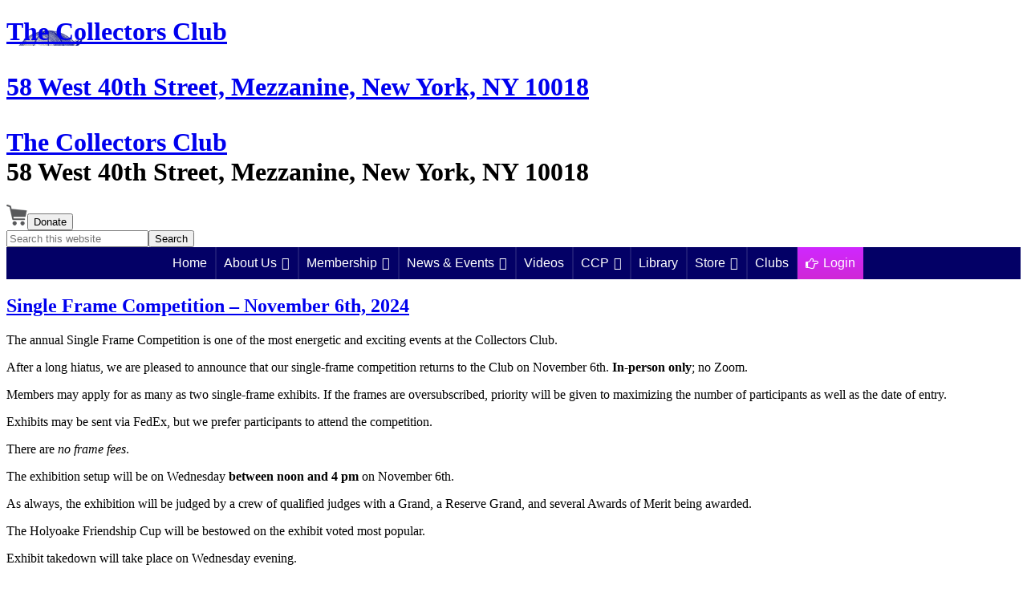

--- FILE ---
content_type: text/html; charset=UTF-8
request_url: https://www.collectorsclub.org/tag/single-frame/
body_size: 24913
content:
<!DOCTYPE html>
<html lang="en-US">
<head >
<meta charset="UTF-8" />
		<meta name="robots" content="noindex" />
		<meta name="viewport" content="width=device-width, initial-scale=1" />
<title>single frame | The Collectors Club</title>
<meta name='robots' content='max-image-preview:large' />
	<style>img:is([sizes="auto" i], [sizes^="auto," i]) { contain-intrinsic-size: 3000px 1500px }</style>
	<link rel='dns-prefetch' href='//apis.google.com' />
<link rel='dns-prefetch' href='//fonts.googleapis.com' />
<link rel='dns-prefetch' href='//cdnjs.cloudflare.com' />
<link rel="alternate" type="application/rss+xml" title="The Collectors Club &raquo; Feed" href="https://www.collectorsclub.org/feed/" />
<link rel="alternate" type="application/rss+xml" title="The Collectors Club &raquo; Comments Feed" href="https://www.collectorsclub.org/comments/feed/" />
<link rel="alternate" type="text/calendar" title="The Collectors Club &raquo; iCal Feed" href="https://www.collectorsclub.org/events/?ical=1" />
<link rel="alternate" type="application/rss+xml" title="The Collectors Club &raquo; single frame Tag Feed" href="https://www.collectorsclub.org/tag/single-frame/feed/" />
<link rel="canonical" href="https://www.collectorsclub.org/tag/single-frame/" />
<script type="text/javascript">
/* <![CDATA[ */
window._wpemojiSettings = {"baseUrl":"https:\/\/s.w.org\/images\/core\/emoji\/16.0.1\/72x72\/","ext":".png","svgUrl":"https:\/\/s.w.org\/images\/core\/emoji\/16.0.1\/svg\/","svgExt":".svg","source":{"concatemoji":"https:\/\/www.collectorsclub.org\/wp-includes\/js\/wp-emoji-release.min.js?ver=6.8.3"}};
/*! This file is auto-generated */
!function(s,n){var o,i,e;function c(e){try{var t={supportTests:e,timestamp:(new Date).valueOf()};sessionStorage.setItem(o,JSON.stringify(t))}catch(e){}}function p(e,t,n){e.clearRect(0,0,e.canvas.width,e.canvas.height),e.fillText(t,0,0);var t=new Uint32Array(e.getImageData(0,0,e.canvas.width,e.canvas.height).data),a=(e.clearRect(0,0,e.canvas.width,e.canvas.height),e.fillText(n,0,0),new Uint32Array(e.getImageData(0,0,e.canvas.width,e.canvas.height).data));return t.every(function(e,t){return e===a[t]})}function u(e,t){e.clearRect(0,0,e.canvas.width,e.canvas.height),e.fillText(t,0,0);for(var n=e.getImageData(16,16,1,1),a=0;a<n.data.length;a++)if(0!==n.data[a])return!1;return!0}function f(e,t,n,a){switch(t){case"flag":return n(e,"\ud83c\udff3\ufe0f\u200d\u26a7\ufe0f","\ud83c\udff3\ufe0f\u200b\u26a7\ufe0f")?!1:!n(e,"\ud83c\udde8\ud83c\uddf6","\ud83c\udde8\u200b\ud83c\uddf6")&&!n(e,"\ud83c\udff4\udb40\udc67\udb40\udc62\udb40\udc65\udb40\udc6e\udb40\udc67\udb40\udc7f","\ud83c\udff4\u200b\udb40\udc67\u200b\udb40\udc62\u200b\udb40\udc65\u200b\udb40\udc6e\u200b\udb40\udc67\u200b\udb40\udc7f");case"emoji":return!a(e,"\ud83e\udedf")}return!1}function g(e,t,n,a){var r="undefined"!=typeof WorkerGlobalScope&&self instanceof WorkerGlobalScope?new OffscreenCanvas(300,150):s.createElement("canvas"),o=r.getContext("2d",{willReadFrequently:!0}),i=(o.textBaseline="top",o.font="600 32px Arial",{});return e.forEach(function(e){i[e]=t(o,e,n,a)}),i}function t(e){var t=s.createElement("script");t.src=e,t.defer=!0,s.head.appendChild(t)}"undefined"!=typeof Promise&&(o="wpEmojiSettingsSupports",i=["flag","emoji"],n.supports={everything:!0,everythingExceptFlag:!0},e=new Promise(function(e){s.addEventListener("DOMContentLoaded",e,{once:!0})}),new Promise(function(t){var n=function(){try{var e=JSON.parse(sessionStorage.getItem(o));if("object"==typeof e&&"number"==typeof e.timestamp&&(new Date).valueOf()<e.timestamp+604800&&"object"==typeof e.supportTests)return e.supportTests}catch(e){}return null}();if(!n){if("undefined"!=typeof Worker&&"undefined"!=typeof OffscreenCanvas&&"undefined"!=typeof URL&&URL.createObjectURL&&"undefined"!=typeof Blob)try{var e="postMessage("+g.toString()+"("+[JSON.stringify(i),f.toString(),p.toString(),u.toString()].join(",")+"));",a=new Blob([e],{type:"text/javascript"}),r=new Worker(URL.createObjectURL(a),{name:"wpTestEmojiSupports"});return void(r.onmessage=function(e){c(n=e.data),r.terminate(),t(n)})}catch(e){}c(n=g(i,f,p,u))}t(n)}).then(function(e){for(var t in e)n.supports[t]=e[t],n.supports.everything=n.supports.everything&&n.supports[t],"flag"!==t&&(n.supports.everythingExceptFlag=n.supports.everythingExceptFlag&&n.supports[t]);n.supports.everythingExceptFlag=n.supports.everythingExceptFlag&&!n.supports.flag,n.DOMReady=!1,n.readyCallback=function(){n.DOMReady=!0}}).then(function(){return e}).then(function(){var e;n.supports.everything||(n.readyCallback(),(e=n.source||{}).concatemoji?t(e.concatemoji):e.wpemoji&&e.twemoji&&(t(e.twemoji),t(e.wpemoji)))}))}((window,document),window._wpemojiSettings);
/* ]]> */
</script>
<link rel='stylesheet' id='enterprise-pro-theme-css' href='https://www.collectorsclub.org/wp-content/themes/ccny/style.css?ver=2.1.1' type='text/css' media='all' />
<style id='wp-emoji-styles-inline-css' type='text/css'>

	img.wp-smiley, img.emoji {
		display: inline !important;
		border: none !important;
		box-shadow: none !important;
		height: 1em !important;
		width: 1em !important;
		margin: 0 0.07em !important;
		vertical-align: -0.1em !important;
		background: none !important;
		padding: 0 !important;
	}
</style>
<link rel='stylesheet' id='wp-block-library-css' href='https://www.collectorsclub.org/wp-includes/css/dist/block-library/style.min.css?ver=6.8.3' type='text/css' media='all' />
<style id='classic-theme-styles-inline-css' type='text/css'>
/*! This file is auto-generated */
.wp-block-button__link{color:#fff;background-color:#32373c;border-radius:9999px;box-shadow:none;text-decoration:none;padding:calc(.667em + 2px) calc(1.333em + 2px);font-size:1.125em}.wp-block-file__button{background:#32373c;color:#fff;text-decoration:none}
</style>
<link rel='stylesheet' id='me-spr-block-styles-css' href='https://www.collectorsclub.org/wp-content/plugins/simple-post-redirect//css/block-styles.min.css?ver=6.8.3' type='text/css' media='all' />
<style id='global-styles-inline-css' type='text/css'>
:root{--wp--preset--aspect-ratio--square: 1;--wp--preset--aspect-ratio--4-3: 4/3;--wp--preset--aspect-ratio--3-4: 3/4;--wp--preset--aspect-ratio--3-2: 3/2;--wp--preset--aspect-ratio--2-3: 2/3;--wp--preset--aspect-ratio--16-9: 16/9;--wp--preset--aspect-ratio--9-16: 9/16;--wp--preset--color--black: #000000;--wp--preset--color--cyan-bluish-gray: #abb8c3;--wp--preset--color--white: #ffffff;--wp--preset--color--pale-pink: #f78da7;--wp--preset--color--vivid-red: #cf2e2e;--wp--preset--color--luminous-vivid-orange: #ff6900;--wp--preset--color--luminous-vivid-amber: #fcb900;--wp--preset--color--light-green-cyan: #7bdcb5;--wp--preset--color--vivid-green-cyan: #00d084;--wp--preset--color--pale-cyan-blue: #8ed1fc;--wp--preset--color--vivid-cyan-blue: #0693e3;--wp--preset--color--vivid-purple: #9b51e0;--wp--preset--gradient--vivid-cyan-blue-to-vivid-purple: linear-gradient(135deg,rgba(6,147,227,1) 0%,rgb(155,81,224) 100%);--wp--preset--gradient--light-green-cyan-to-vivid-green-cyan: linear-gradient(135deg,rgb(122,220,180) 0%,rgb(0,208,130) 100%);--wp--preset--gradient--luminous-vivid-amber-to-luminous-vivid-orange: linear-gradient(135deg,rgba(252,185,0,1) 0%,rgba(255,105,0,1) 100%);--wp--preset--gradient--luminous-vivid-orange-to-vivid-red: linear-gradient(135deg,rgba(255,105,0,1) 0%,rgb(207,46,46) 100%);--wp--preset--gradient--very-light-gray-to-cyan-bluish-gray: linear-gradient(135deg,rgb(238,238,238) 0%,rgb(169,184,195) 100%);--wp--preset--gradient--cool-to-warm-spectrum: linear-gradient(135deg,rgb(74,234,220) 0%,rgb(151,120,209) 20%,rgb(207,42,186) 40%,rgb(238,44,130) 60%,rgb(251,105,98) 80%,rgb(254,248,76) 100%);--wp--preset--gradient--blush-light-purple: linear-gradient(135deg,rgb(255,206,236) 0%,rgb(152,150,240) 100%);--wp--preset--gradient--blush-bordeaux: linear-gradient(135deg,rgb(254,205,165) 0%,rgb(254,45,45) 50%,rgb(107,0,62) 100%);--wp--preset--gradient--luminous-dusk: linear-gradient(135deg,rgb(255,203,112) 0%,rgb(199,81,192) 50%,rgb(65,88,208) 100%);--wp--preset--gradient--pale-ocean: linear-gradient(135deg,rgb(255,245,203) 0%,rgb(182,227,212) 50%,rgb(51,167,181) 100%);--wp--preset--gradient--electric-grass: linear-gradient(135deg,rgb(202,248,128) 0%,rgb(113,206,126) 100%);--wp--preset--gradient--midnight: linear-gradient(135deg,rgb(2,3,129) 0%,rgb(40,116,252) 100%);--wp--preset--font-size--small: 13px;--wp--preset--font-size--medium: 20px;--wp--preset--font-size--large: 36px;--wp--preset--font-size--x-large: 42px;--wp--preset--spacing--20: 0.44rem;--wp--preset--spacing--30: 0.67rem;--wp--preset--spacing--40: 1rem;--wp--preset--spacing--50: 1.5rem;--wp--preset--spacing--60: 2.25rem;--wp--preset--spacing--70: 3.38rem;--wp--preset--spacing--80: 5.06rem;--wp--preset--shadow--natural: 6px 6px 9px rgba(0, 0, 0, 0.2);--wp--preset--shadow--deep: 12px 12px 50px rgba(0, 0, 0, 0.4);--wp--preset--shadow--sharp: 6px 6px 0px rgba(0, 0, 0, 0.2);--wp--preset--shadow--outlined: 6px 6px 0px -3px rgba(255, 255, 255, 1), 6px 6px rgba(0, 0, 0, 1);--wp--preset--shadow--crisp: 6px 6px 0px rgba(0, 0, 0, 1);}:where(.is-layout-flex){gap: 0.5em;}:where(.is-layout-grid){gap: 0.5em;}body .is-layout-flex{display: flex;}.is-layout-flex{flex-wrap: wrap;align-items: center;}.is-layout-flex > :is(*, div){margin: 0;}body .is-layout-grid{display: grid;}.is-layout-grid > :is(*, div){margin: 0;}:where(.wp-block-columns.is-layout-flex){gap: 2em;}:where(.wp-block-columns.is-layout-grid){gap: 2em;}:where(.wp-block-post-template.is-layout-flex){gap: 1.25em;}:where(.wp-block-post-template.is-layout-grid){gap: 1.25em;}.has-black-color{color: var(--wp--preset--color--black) !important;}.has-cyan-bluish-gray-color{color: var(--wp--preset--color--cyan-bluish-gray) !important;}.has-white-color{color: var(--wp--preset--color--white) !important;}.has-pale-pink-color{color: var(--wp--preset--color--pale-pink) !important;}.has-vivid-red-color{color: var(--wp--preset--color--vivid-red) !important;}.has-luminous-vivid-orange-color{color: var(--wp--preset--color--luminous-vivid-orange) !important;}.has-luminous-vivid-amber-color{color: var(--wp--preset--color--luminous-vivid-amber) !important;}.has-light-green-cyan-color{color: var(--wp--preset--color--light-green-cyan) !important;}.has-vivid-green-cyan-color{color: var(--wp--preset--color--vivid-green-cyan) !important;}.has-pale-cyan-blue-color{color: var(--wp--preset--color--pale-cyan-blue) !important;}.has-vivid-cyan-blue-color{color: var(--wp--preset--color--vivid-cyan-blue) !important;}.has-vivid-purple-color{color: var(--wp--preset--color--vivid-purple) !important;}.has-black-background-color{background-color: var(--wp--preset--color--black) !important;}.has-cyan-bluish-gray-background-color{background-color: var(--wp--preset--color--cyan-bluish-gray) !important;}.has-white-background-color{background-color: var(--wp--preset--color--white) !important;}.has-pale-pink-background-color{background-color: var(--wp--preset--color--pale-pink) !important;}.has-vivid-red-background-color{background-color: var(--wp--preset--color--vivid-red) !important;}.has-luminous-vivid-orange-background-color{background-color: var(--wp--preset--color--luminous-vivid-orange) !important;}.has-luminous-vivid-amber-background-color{background-color: var(--wp--preset--color--luminous-vivid-amber) !important;}.has-light-green-cyan-background-color{background-color: var(--wp--preset--color--light-green-cyan) !important;}.has-vivid-green-cyan-background-color{background-color: var(--wp--preset--color--vivid-green-cyan) !important;}.has-pale-cyan-blue-background-color{background-color: var(--wp--preset--color--pale-cyan-blue) !important;}.has-vivid-cyan-blue-background-color{background-color: var(--wp--preset--color--vivid-cyan-blue) !important;}.has-vivid-purple-background-color{background-color: var(--wp--preset--color--vivid-purple) !important;}.has-black-border-color{border-color: var(--wp--preset--color--black) !important;}.has-cyan-bluish-gray-border-color{border-color: var(--wp--preset--color--cyan-bluish-gray) !important;}.has-white-border-color{border-color: var(--wp--preset--color--white) !important;}.has-pale-pink-border-color{border-color: var(--wp--preset--color--pale-pink) !important;}.has-vivid-red-border-color{border-color: var(--wp--preset--color--vivid-red) !important;}.has-luminous-vivid-orange-border-color{border-color: var(--wp--preset--color--luminous-vivid-orange) !important;}.has-luminous-vivid-amber-border-color{border-color: var(--wp--preset--color--luminous-vivid-amber) !important;}.has-light-green-cyan-border-color{border-color: var(--wp--preset--color--light-green-cyan) !important;}.has-vivid-green-cyan-border-color{border-color: var(--wp--preset--color--vivid-green-cyan) !important;}.has-pale-cyan-blue-border-color{border-color: var(--wp--preset--color--pale-cyan-blue) !important;}.has-vivid-cyan-blue-border-color{border-color: var(--wp--preset--color--vivid-cyan-blue) !important;}.has-vivid-purple-border-color{border-color: var(--wp--preset--color--vivid-purple) !important;}.has-vivid-cyan-blue-to-vivid-purple-gradient-background{background: var(--wp--preset--gradient--vivid-cyan-blue-to-vivid-purple) !important;}.has-light-green-cyan-to-vivid-green-cyan-gradient-background{background: var(--wp--preset--gradient--light-green-cyan-to-vivid-green-cyan) !important;}.has-luminous-vivid-amber-to-luminous-vivid-orange-gradient-background{background: var(--wp--preset--gradient--luminous-vivid-amber-to-luminous-vivid-orange) !important;}.has-luminous-vivid-orange-to-vivid-red-gradient-background{background: var(--wp--preset--gradient--luminous-vivid-orange-to-vivid-red) !important;}.has-very-light-gray-to-cyan-bluish-gray-gradient-background{background: var(--wp--preset--gradient--very-light-gray-to-cyan-bluish-gray) !important;}.has-cool-to-warm-spectrum-gradient-background{background: var(--wp--preset--gradient--cool-to-warm-spectrum) !important;}.has-blush-light-purple-gradient-background{background: var(--wp--preset--gradient--blush-light-purple) !important;}.has-blush-bordeaux-gradient-background{background: var(--wp--preset--gradient--blush-bordeaux) !important;}.has-luminous-dusk-gradient-background{background: var(--wp--preset--gradient--luminous-dusk) !important;}.has-pale-ocean-gradient-background{background: var(--wp--preset--gradient--pale-ocean) !important;}.has-electric-grass-gradient-background{background: var(--wp--preset--gradient--electric-grass) !important;}.has-midnight-gradient-background{background: var(--wp--preset--gradient--midnight) !important;}.has-small-font-size{font-size: var(--wp--preset--font-size--small) !important;}.has-medium-font-size{font-size: var(--wp--preset--font-size--medium) !important;}.has-large-font-size{font-size: var(--wp--preset--font-size--large) !important;}.has-x-large-font-size{font-size: var(--wp--preset--font-size--x-large) !important;}
:where(.wp-block-post-template.is-layout-flex){gap: 1.25em;}:where(.wp-block-post-template.is-layout-grid){gap: 1.25em;}
:where(.wp-block-columns.is-layout-flex){gap: 2em;}:where(.wp-block-columns.is-layout-grid){gap: 2em;}
:root :where(.wp-block-pullquote){font-size: 1.5em;line-height: 1.6;}
</style>
<link rel='stylesheet' id='cpsh-shortcodes-css' href='https://www.collectorsclub.org/wp-content/plugins/column-shortcodes//assets/css/shortcodes.css?ver=1.0.1' type='text/css' media='all' />
<link rel='stylesheet' id='simple-banner-style-css' href='https://www.collectorsclub.org/wp-content/plugins/simple-banner/simple-banner.css?ver=3.2.0' type='text/css' media='all' />
<link rel='stylesheet' id='stripe-handler-ng-style-css' href='https://www.collectorsclub.org/wp-content/plugins/stripe-payments/public/assets/css/public.css?ver=2.0.96' type='text/css' media='all' />
<link rel='stylesheet' id='widgets-on-pages-css' href='https://www.collectorsclub.org/wp-content/plugins/widgets-on-pages/public/css/widgets-on-pages-public.css?ver=1.4.0' type='text/css' media='all' />
<link rel='stylesheet' id='wpsc-style-css' href='https://www.collectorsclub.org/wp-content/plugins/wordpress-simple-paypal-shopping-cart/assets/wpsc-front-end-styles.css?ver=5.2.4' type='text/css' media='all' />
<link rel='stylesheet' id='dashicons-css' href='https://www.collectorsclub.org/wp-includes/css/dashicons.min.css?ver=6.8.3' type='text/css' media='all' />
<link rel='stylesheet' id='megamenu-genericons-css' href='https://www.collectorsclub.org/wp-content/plugins/megamenu-pro/icons/genericons/genericons/genericons.css?ver=2.4.4' type='text/css' media='all' />
<link rel='stylesheet' id='megamenu-fontawesome-css' href='https://www.collectorsclub.org/wp-content/plugins/megamenu-pro/icons/fontawesome/css/font-awesome.min.css?ver=2.4.4' type='text/css' media='all' />
<link rel='stylesheet' id='megamenu-fontawesome5-css' href='https://www.collectorsclub.org/wp-content/plugins/megamenu-pro/icons/fontawesome5/css/all.min.css?ver=2.4.4' type='text/css' media='all' />
<link rel='stylesheet' id='megamenu-fontawesome6-css' href='https://www.collectorsclub.org/wp-content/plugins/megamenu-pro/icons/fontawesome6/css/all.min.css?ver=2.4.4' type='text/css' media='all' />
<link rel='stylesheet' id='google-fonts-css' href='//fonts.googleapis.com/css?family=Cinzel%3Aregular%2C700%2C900%7CCinzel+Decorative%3Aregular%2C700%2C900&#038;ver=2.1.1' type='text/css' media='all' />
<link rel='stylesheet' id='tablepress-default-css' href='https://www.collectorsclub.org/wp-content/plugins/tablepress/css/build/default.css?ver=3.2.6' type='text/css' media='all' />
<link rel='stylesheet' id='searchwp-forms-css' href='https://www.collectorsclub.org/wp-content/plugins/searchwp/assets/css/frontend/search-forms.min.css?ver=4.5.6' type='text/css' media='all' />
<link rel='stylesheet' id='OW_FRONT_CONTESTANT_STYLES-css' href='https://www.collectorsclub.org/wp-content/plugins/wp-voting-contest/assets/css/ow_votes_display.css?ver=6.8.3' type='text/css' media='all' />
<link rel='stylesheet' id='OW_FRONT_COLOR-css' href='https://www.collectorsclub.org/wp-content/plugins/wp-voting-contest/assets/css/ow_votes_color.css?ver=1769772832' type='text/css' media='all' />
<link rel='stylesheet' id='ow_vote_css_pretty-css' href='https://www.collectorsclub.org/wp-content/plugins/wp-voting-contest/assets/css/ow_vote_prettyPhoto.css?ver=6.8.3' type='text/css' media='all' />
<link rel='stylesheet' id='FontAwesome_Fonts-css' href='https://cdnjs.cloudflare.com/ajax/libs/font-awesome/4.7.0/css/font-awesome.min.css?ver=6.8.3' type='text/css' media='all' />
<link rel='stylesheet' id='ow_vote_css_fancy_box-css' href='https://www.collectorsclub.org/wp-content/plugins/wp-voting-contest/assets/css/ow_vote_fancybox.css?ver=1769772832' type='text/css' media='all' />
<link rel='stylesheet' id='ow_video_jsskin-css' href='https://www.collectorsclub.org/wp-content/plugins/wp-voting-contest/assets/css/owvideo-js.min.css?ver=6.8.3' type='text/css' media='all' />
<link rel='stylesheet' id='style-ccny-css-css' href='https://www.collectorsclub.org/wp-content/plugins/ccny-tools/style.css?ver=6.8.3' type='text/css' media='all' />
<script type='text/javascript'>ajaxurl='https://www.collectorsclub.org/wp-admin/admin-ajax.php';pf_nonce='99b83bc72c';</script><script type="text/javascript" src="https://www.collectorsclub.org/wp-includes/js/jquery/jquery.min.js?ver=3.7.1" id="jquery-core-js"></script>
<script type="text/javascript" src="https://www.collectorsclub.org/wp-includes/js/jquery/jquery-migrate.min.js?ver=3.4.1" id="jquery-migrate-js"></script>
<script type="text/javascript" id="simple-banner-script-js-before">
/* <![CDATA[ */
const simpleBannerScriptParams = {"pro_version_enabled":"","debug_mode":"","id":46027,"version":"3.2.0","banner_params":[{"hide_simple_banner":"no","simple_banner_prepend_element":"body","simple_banner_position":"","header_margin":"","header_padding":"","wp_body_open_enabled":"","wp_body_open":true,"simple_banner_z_index":"","simple_banner_text":"Wednesday, 4 February; 5:30pm EST; My Latest, Greatest, Revenue Research Hits \u2013 Michael Mahler","disabled_on_current_page":false,"disabled_pages_array":[],"is_current_page_a_post":false,"disabled_on_posts":"","simple_banner_disabled_page_paths":"","simple_banner_font_size":"","simple_banner_color":"#EE7413","simple_banner_text_color":"","simple_banner_link_color":"","simple_banner_close_color":"","simple_banner_custom_css":"","simple_banner_scrolling_custom_css":"","simple_banner_text_custom_css":"","simple_banner_button_css":"","site_custom_css":"","keep_site_custom_css":"","site_custom_js":"","keep_site_custom_js":"","close_button_enabled":"","close_button_expiration":"","close_button_cookie_set":false,"current_date":{"date":"2026-01-30 11:33:52.986311","timezone_type":3,"timezone":"UTC"},"start_date":{"date":"2026-01-30 11:33:52.986315","timezone_type":3,"timezone":"UTC"},"end_date":{"date":"2026-01-30 11:33:52.986318","timezone_type":3,"timezone":"UTC"},"simple_banner_start_after_date":"","simple_banner_remove_after_date":"","simple_banner_insert_inside_element":""}]}
/* ]]> */
</script>
<script type="text/javascript" src="https://www.collectorsclub.org/wp-content/plugins/simple-banner/simple-banner.js?ver=3.2.0" id="simple-banner-script-js"></script>
<script type="text/javascript" src="https://www.collectorsclub.org/wp-content/themes/ccny/js/responsive-menu.js?ver=1.0.0" id="enterprise-responsive-menu-js"></script>
<script type="text/javascript" src="https://apis.google.com/js/api:client.js?ver=6.8.3" id="Google_Platform_Library-js"></script>
<link rel="https://api.w.org/" href="https://www.collectorsclub.org/wp-json/" /><link rel="alternate" title="JSON" type="application/json" href="https://www.collectorsclub.org/wp-json/wp/v2/tags/17" /><link rel="EditURI" type="application/rsd+xml" title="RSD" href="https://www.collectorsclub.org/xmlrpc.php?rsd" />
<style id="simple-banner-background-color" type="text/css">.simple-banner{background:#EE7413;}</style><style id="simple-banner-text-color" type="text/css">.simple-banner .simple-banner-text{color: #ffffff;}</style><style id="simple-banner-link-color" type="text/css">.simple-banner .simple-banner-text a{color:#f16521;}</style><style id="simple-banner-z-index" type="text/css">.simple-banner{z-index: 99999;}</style><style id="simple-banner-site-custom-css-dummy" type="text/css"></style><script id="simple-banner-site-custom-js-dummy" type="text/javascript"></script>
<!-- WP Simple Shopping Cart plugin v5.2.4 - https://wordpress.org/plugins/wordpress-simple-paypal-shopping-cart/ -->
	<script type="text/javascript">
	function ReadForm (obj1, tst) {
	    // Read the user form
	    var i,j,pos;
	    val_total="";val_combo="";

	    for (i=0; i<obj1.length; i++)
	    {
	        // run entire form
	        obj = obj1.elements[i];           // a form element

	        if (obj.type == "select-one")
	        {   // just selects
	            if (obj.name == "quantity" ||
	                obj.name == "amount") continue;
		        pos = obj.selectedIndex;        // which option selected
		        
		        const selected_option = obj.options[pos];
		        
		        val = selected_option?.value;   // selected value
		        if (selected_option?.getAttribute("data-display-text")){
                    val = selected_option?.getAttribute("data-display-text");
                }
		        
		        val_combo = val_combo + " (" + val + ")";
	        }
	    }
		// Now summarize everything we have processed above
		val_total = obj1.product_tmp.value + val_combo;
		obj1.wspsc_product.value = val_total;
	}
	</script>
    <meta name="tec-api-version" content="v1"><meta name="tec-api-origin" content="https://www.collectorsclub.org"><link rel="alternate" href="https://www.collectorsclub.org/wp-json/tribe/events/v1/events/?tags=single-frame" /><!-- Analytics by WP Statistics - https://wp-statistics.com -->
<link rel="pingback" href="https://www.collectorsclub.org/xmlrpc.php" />
<style type="text/css">.site-title a { background: url(https://www.collectorsclub.org/wp-content/uploads/2019/11/cropped-Collectors_Club-Logo-20191124.png) no-repeat !important; }</style>
<link rel="icon" href="https://www.collectorsclub.org/wp-content/uploads/2019/11/cropped-Collectors_Club-Logo-DarkBlue-Square-32x32.png" sizes="32x32" />
<link rel="icon" href="https://www.collectorsclub.org/wp-content/uploads/2019/11/cropped-Collectors_Club-Logo-DarkBlue-Square-192x192.png" sizes="192x192" />
<link rel="apple-touch-icon" href="https://www.collectorsclub.org/wp-content/uploads/2019/11/cropped-Collectors_Club-Logo-DarkBlue-Square-180x180.png" />
<meta name="msapplication-TileImage" content="https://www.collectorsclub.org/wp-content/uploads/2019/11/cropped-Collectors_Club-Logo-DarkBlue-Square-270x270.png" />
		<style type="text/css" id="wp-custom-css">
			html { scroll-behavior: smooth; }

.ow_image_show img
{
   width: 184px !important;
	 height: auto !important;
	padding: 0 5px 0 0;
}


.tribe-events .tribe-events-calendar-list__event-featured-image {
	display: inline-block;
	width: 200px;
}

.tribe-events-calendar-list__event-description p,
.tribe-events-calendar-list__event-description a
{
 font-size: 1.25em;
}

#tribe-events-content a
{
	text-decoration: underline;
}
#tribe-events-content a:hover
{
	text-decoration: none;
  color: #000;
}

h3.tribe-events-widget-events-list__event-title.tribe-common-h7
{
	font-weight: normal;
  font-family: 'Lato', sans-serif;
	border-left: 5px transparent solid;
}

div.tribe-events-widget-events-list__event-datetime-wrapper.tribe-common-b2.tribe-common-b3--min-medium
{
	padding-top: 3px;
	padding-left: 5px;
}

.tribe-events-widget-events-list__event-title-link.tribe-common-anchor-thin
{
	color: #000000;
}

.tribe-events-content ul li {
  list-style-type: disc;
	padding-left: 20px;
}

.tribe-events-content ul li li {
  list-style-type: circle;
	padding-left: 40px;
}

		</style>
		<style type="text/css">/** Friday 17th February 2023 21:21:21 UTC (core) **//** THIS FILE IS AUTOMATICALLY GENERATED - DO NOT MAKE MANUAL EDITS! **//** Custom CSS should be added to Mega Menu > Menu Themes > Custom Styling **/.mega-menu-last-modified-1676668881 { content: 'Friday 17th February 2023 21:21:21 UTC'; }#mega-menu-wrap-primary, #mega-menu-wrap-primary #mega-menu-primary, #mega-menu-wrap-primary #mega-menu-primary ul.mega-sub-menu, #mega-menu-wrap-primary #mega-menu-primary li.mega-menu-item, #mega-menu-wrap-primary #mega-menu-primary li.mega-menu-row, #mega-menu-wrap-primary #mega-menu-primary li.mega-menu-column, #mega-menu-wrap-primary #mega-menu-primary a.mega-menu-link, #mega-menu-wrap-primary #mega-menu-primary span.mega-menu-badge {transition: none;border-radius: 0;box-shadow: none;background: none;border: 0;bottom: auto;box-sizing: border-box;clip: auto;color: #666;display: block;float: none;font-family: inherit;font-size: 14px;height: auto;left: auto;line-height: 1.7;list-style-type: none;margin: 0;min-height: auto;max-height: none;min-width: auto;max-width: none;opacity: 1;outline: none;overflow: visible;padding: 0;position: relative;pointer-events: auto;right: auto;text-align: left;text-decoration: none;text-indent: 0;text-transform: none;transform: none;top: auto;vertical-align: baseline;visibility: inherit;width: auto;word-wrap: break-word;white-space: normal;}#mega-menu-wrap-primary:before, #mega-menu-wrap-primary #mega-menu-primary:before, #mega-menu-wrap-primary #mega-menu-primary ul.mega-sub-menu:before, #mega-menu-wrap-primary #mega-menu-primary li.mega-menu-item:before, #mega-menu-wrap-primary #mega-menu-primary li.mega-menu-row:before, #mega-menu-wrap-primary #mega-menu-primary li.mega-menu-column:before, #mega-menu-wrap-primary #mega-menu-primary a.mega-menu-link:before, #mega-menu-wrap-primary #mega-menu-primary span.mega-menu-badge:before, #mega-menu-wrap-primary:after, #mega-menu-wrap-primary #mega-menu-primary:after, #mega-menu-wrap-primary #mega-menu-primary ul.mega-sub-menu:after, #mega-menu-wrap-primary #mega-menu-primary li.mega-menu-item:after, #mega-menu-wrap-primary #mega-menu-primary li.mega-menu-row:after, #mega-menu-wrap-primary #mega-menu-primary li.mega-menu-column:after, #mega-menu-wrap-primary #mega-menu-primary a.mega-menu-link:after, #mega-menu-wrap-primary #mega-menu-primary span.mega-menu-badge:after {display: none;}#mega-menu-wrap-primary {border-radius: 0;}@media only screen and (min-width: 1043px) {#mega-menu-wrap-primary {background: #030066;}}#mega-menu-wrap-primary.mega-keyboard-navigation .mega-menu-toggle:focus, #mega-menu-wrap-primary.mega-keyboard-navigation .mega-toggle-block:focus, #mega-menu-wrap-primary.mega-keyboard-navigation .mega-toggle-block a:focus, #mega-menu-wrap-primary.mega-keyboard-navigation .mega-toggle-block .mega-search input[type=text]:focus, #mega-menu-wrap-primary.mega-keyboard-navigation .mega-toggle-block button.mega-toggle-animated:focus, #mega-menu-wrap-primary.mega-keyboard-navigation #mega-menu-primary a:focus, #mega-menu-wrap-primary.mega-keyboard-navigation #mega-menu-primary span:focus, #mega-menu-wrap-primary.mega-keyboard-navigation #mega-menu-primary input:focus, #mega-menu-wrap-primary.mega-keyboard-navigation #mega-menu-primary li.mega-menu-item a.mega-menu-link:focus {outline: 3px solid #109cde;outline-offset: -3px;}#mega-menu-wrap-primary.mega-keyboard-navigation .mega-toggle-block button.mega-toggle-animated:focus {outline-offset: 2px;}#mega-menu-wrap-primary.mega-keyboard-navigation > li.mega-menu-item > a.mega-menu-link:focus {background: #fff8dc;color: #ee7413;font-weight: normal;text-decoration: none;border-color: #fff;}@media only screen and (max-width: 1042px) {#mega-menu-wrap-primary.mega-keyboard-navigation > li.mega-menu-item > a.mega-menu-link:focus {color: #ee7413;background: #fff8dc;}}#mega-menu-wrap-primary #mega-menu-primary {visibility: visible;text-align: center;padding: 0px 0px 0px 0px;}#mega-menu-wrap-primary #mega-menu-primary a.mega-menu-link {cursor: pointer;display: inline;}#mega-menu-wrap-primary #mega-menu-primary a.mega-menu-link .mega-description-group {vertical-align: middle;display: inline-block;transition: none;}#mega-menu-wrap-primary #mega-menu-primary a.mega-menu-link .mega-description-group .mega-menu-title, #mega-menu-wrap-primary #mega-menu-primary a.mega-menu-link .mega-description-group .mega-menu-description {transition: none;line-height: 1.5;display: block;}#mega-menu-wrap-primary #mega-menu-primary a.mega-menu-link .mega-description-group .mega-menu-description {font-style: italic;font-size: 0.8em;text-transform: none;font-weight: normal;}#mega-menu-wrap-primary #mega-menu-primary li.mega-menu-megamenu li.mega-menu-item.mega-icon-left.mega-has-description.mega-has-icon > a.mega-menu-link {display: flex;align-items: center;}#mega-menu-wrap-primary #mega-menu-primary li.mega-menu-megamenu li.mega-menu-item.mega-icon-left.mega-has-description.mega-has-icon > a.mega-menu-link:before {flex: 0 0 auto;align-self: flex-start;}#mega-menu-wrap-primary #mega-menu-primary li.mega-menu-tabbed.mega-menu-megamenu > ul.mega-sub-menu > li.mega-menu-item.mega-icon-left.mega-has-description.mega-has-icon > a.mega-menu-link {display: block;}#mega-menu-wrap-primary #mega-menu-primary li.mega-menu-item.mega-icon-top > a.mega-menu-link {display: table-cell;vertical-align: middle;line-height: initial;}#mega-menu-wrap-primary #mega-menu-primary li.mega-menu-item.mega-icon-top > a.mega-menu-link:before {display: block;margin: 0 0 6px 0;text-align: center;}#mega-menu-wrap-primary #mega-menu-primary li.mega-menu-item.mega-icon-top > a.mega-menu-link > span.mega-title-below {display: inline-block;transition: none;}@media only screen and (max-width: 1042px) {#mega-menu-wrap-primary #mega-menu-primary > li.mega-menu-item.mega-icon-top > a.mega-menu-link {display: block;line-height: 40px;}#mega-menu-wrap-primary #mega-menu-primary > li.mega-menu-item.mega-icon-top > a.mega-menu-link:before {display: inline-block;margin: 0 6px 0 0;text-align: left;}}#mega-menu-wrap-primary #mega-menu-primary li.mega-menu-item.mega-icon-right > a.mega-menu-link:before {float: right;margin: 0 0 0 6px;}#mega-menu-wrap-primary #mega-menu-primary > li.mega-animating > ul.mega-sub-menu {pointer-events: none;}#mega-menu-wrap-primary #mega-menu-primary li.mega-disable-link > a.mega-menu-link, #mega-menu-wrap-primary #mega-menu-primary li.mega-menu-megamenu li.mega-disable-link > a.mega-menu-link {cursor: inherit;}#mega-menu-wrap-primary #mega-menu-primary li.mega-menu-item-has-children.mega-disable-link > a.mega-menu-link, #mega-menu-wrap-primary #mega-menu-primary li.mega-menu-megamenu > li.mega-menu-item-has-children.mega-disable-link > a.mega-menu-link {cursor: pointer;}#mega-menu-wrap-primary #mega-menu-primary p {margin-bottom: 10px;}#mega-menu-wrap-primary #mega-menu-primary input, #mega-menu-wrap-primary #mega-menu-primary img {max-width: 100%;}#mega-menu-wrap-primary #mega-menu-primary li.mega-menu-item > ul.mega-sub-menu {display: block;visibility: hidden;opacity: 1;pointer-events: auto;}@media only screen and (max-width: 1042px) {#mega-menu-wrap-primary #mega-menu-primary li.mega-menu-item > ul.mega-sub-menu {display: none;visibility: visible;opacity: 1;}#mega-menu-wrap-primary #mega-menu-primary li.mega-menu-item.mega-toggle-on > ul.mega-sub-menu, #mega-menu-wrap-primary #mega-menu-primary li.mega-menu-megamenu.mega-menu-item.mega-toggle-on ul.mega-sub-menu {display: block;}#mega-menu-wrap-primary #mega-menu-primary li.mega-menu-megamenu.mega-menu-item.mega-toggle-on li.mega-hide-sub-menu-on-mobile > ul.mega-sub-menu, #mega-menu-wrap-primary #mega-menu-primary li.mega-hide-sub-menu-on-mobile > ul.mega-sub-menu {display: none;}}@media only screen and (min-width: 1043px) {#mega-menu-wrap-primary #mega-menu-primary[data-effect="fade"] li.mega-menu-item > ul.mega-sub-menu {opacity: 0;transition: opacity 200ms ease-in, visibility 200ms ease-in;}#mega-menu-wrap-primary #mega-menu-primary[data-effect="fade"].mega-no-js li.mega-menu-item:hover > ul.mega-sub-menu, #mega-menu-wrap-primary #mega-menu-primary[data-effect="fade"].mega-no-js li.mega-menu-item:focus > ul.mega-sub-menu, #mega-menu-wrap-primary #mega-menu-primary[data-effect="fade"] li.mega-menu-item.mega-toggle-on > ul.mega-sub-menu, #mega-menu-wrap-primary #mega-menu-primary[data-effect="fade"] li.mega-menu-item.mega-menu-megamenu.mega-toggle-on ul.mega-sub-menu {opacity: 1;}#mega-menu-wrap-primary #mega-menu-primary[data-effect="fade_up"] li.mega-menu-item.mega-menu-megamenu > ul.mega-sub-menu, #mega-menu-wrap-primary #mega-menu-primary[data-effect="fade_up"] li.mega-menu-item.mega-menu-flyout ul.mega-sub-menu {opacity: 0;transform: translate(0, 10px);transition: opacity 200ms ease-in, transform 200ms ease-in, visibility 200ms ease-in;}#mega-menu-wrap-primary #mega-menu-primary[data-effect="fade_up"].mega-no-js li.mega-menu-item:hover > ul.mega-sub-menu, #mega-menu-wrap-primary #mega-menu-primary[data-effect="fade_up"].mega-no-js li.mega-menu-item:focus > ul.mega-sub-menu, #mega-menu-wrap-primary #mega-menu-primary[data-effect="fade_up"] li.mega-menu-item.mega-toggle-on > ul.mega-sub-menu, #mega-menu-wrap-primary #mega-menu-primary[data-effect="fade_up"] li.mega-menu-item.mega-menu-megamenu.mega-toggle-on ul.mega-sub-menu {opacity: 1;transform: translate(0, 0);}#mega-menu-wrap-primary #mega-menu-primary[data-effect="slide_up"] li.mega-menu-item.mega-menu-megamenu > ul.mega-sub-menu, #mega-menu-wrap-primary #mega-menu-primary[data-effect="slide_up"] li.mega-menu-item.mega-menu-flyout ul.mega-sub-menu {transform: translate(0, 10px);transition: transform 200ms ease-in, visibility 200ms ease-in;}#mega-menu-wrap-primary #mega-menu-primary[data-effect="slide_up"].mega-no-js li.mega-menu-item:hover > ul.mega-sub-menu, #mega-menu-wrap-primary #mega-menu-primary[data-effect="slide_up"].mega-no-js li.mega-menu-item:focus > ul.mega-sub-menu, #mega-menu-wrap-primary #mega-menu-primary[data-effect="slide_up"] li.mega-menu-item.mega-toggle-on > ul.mega-sub-menu, #mega-menu-wrap-primary #mega-menu-primary[data-effect="slide_up"] li.mega-menu-item.mega-menu-megamenu.mega-toggle-on ul.mega-sub-menu {transform: translate(0, 0);}}#mega-menu-wrap-primary #mega-menu-primary li.mega-menu-item.mega-menu-megamenu ul.mega-sub-menu li.mega-collapse-children > ul.mega-sub-menu {display: none;}#mega-menu-wrap-primary #mega-menu-primary li.mega-menu-item.mega-menu-megamenu ul.mega-sub-menu li.mega-collapse-children.mega-toggle-on > ul.mega-sub-menu {display: block;}#mega-menu-wrap-primary #mega-menu-primary.mega-no-js li.mega-menu-item:hover > ul.mega-sub-menu, #mega-menu-wrap-primary #mega-menu-primary.mega-no-js li.mega-menu-item:focus > ul.mega-sub-menu, #mega-menu-wrap-primary #mega-menu-primary li.mega-menu-item.mega-toggle-on > ul.mega-sub-menu {visibility: visible;}#mega-menu-wrap-primary #mega-menu-primary li.mega-menu-item.mega-menu-megamenu ul.mega-sub-menu ul.mega-sub-menu {visibility: inherit;opacity: 1;display: block;}#mega-menu-wrap-primary #mega-menu-primary li.mega-menu-item.mega-menu-megamenu ul.mega-sub-menu li.mega-1-columns > ul.mega-sub-menu > li.mega-menu-item {float: left;width: 100%;}#mega-menu-wrap-primary #mega-menu-primary li.mega-menu-item.mega-menu-megamenu ul.mega-sub-menu li.mega-2-columns > ul.mega-sub-menu > li.mega-menu-item {float: left;width: 50%;}#mega-menu-wrap-primary #mega-menu-primary li.mega-menu-item.mega-menu-megamenu ul.mega-sub-menu li.mega-3-columns > ul.mega-sub-menu > li.mega-menu-item {float: left;width: 33.33333%;}#mega-menu-wrap-primary #mega-menu-primary li.mega-menu-item.mega-menu-megamenu ul.mega-sub-menu li.mega-4-columns > ul.mega-sub-menu > li.mega-menu-item {float: left;width: 25%;}#mega-menu-wrap-primary #mega-menu-primary li.mega-menu-item.mega-menu-megamenu ul.mega-sub-menu li.mega-5-columns > ul.mega-sub-menu > li.mega-menu-item {float: left;width: 20%;}#mega-menu-wrap-primary #mega-menu-primary li.mega-menu-item.mega-menu-megamenu ul.mega-sub-menu li.mega-6-columns > ul.mega-sub-menu > li.mega-menu-item {float: left;width: 16.66667%;}#mega-menu-wrap-primary #mega-menu-primary li.mega-menu-item a[class^='dashicons']:before {font-family: dashicons;}#mega-menu-wrap-primary #mega-menu-primary li.mega-menu-item a.mega-menu-link:before {display: inline-block;font: inherit;font-family: dashicons;position: static;margin: 0 6px 0 0px;vertical-align: top;-webkit-font-smoothing: antialiased;-moz-osx-font-smoothing: grayscale;color: inherit;background: transparent;height: auto;width: auto;top: auto;}#mega-menu-wrap-primary #mega-menu-primary li.mega-menu-item.mega-hide-text a.mega-menu-link:before {margin: 0;}#mega-menu-wrap-primary #mega-menu-primary li.mega-menu-item.mega-hide-text li.mega-menu-item a.mega-menu-link:before {margin: 0 6px 0 0;}#mega-menu-wrap-primary #mega-menu-primary li.mega-align-bottom-left.mega-toggle-on > a.mega-menu-link {border-radius: 0;}#mega-menu-wrap-primary #mega-menu-primary li.mega-align-bottom-right > ul.mega-sub-menu {right: 0;}#mega-menu-wrap-primary #mega-menu-primary li.mega-align-bottom-right.mega-toggle-on > a.mega-menu-link {border-radius: 0;}#mega-menu-wrap-primary #mega-menu-primary > li.mega-menu-megamenu.mega-menu-item {position: static;}#mega-menu-wrap-primary #mega-menu-primary > li.mega-menu-item {margin: 0 0px 0 0;display: inline-block;height: auto;vertical-align: middle;}@media only screen and (min-width: 1043px) {#mega-menu-wrap-primary #mega-menu-primary > li.mega-menu-item {border-left: 1px solid rgba(255, 255, 255, 0.1);/* Hide divider on first menu item */box-shadow: inset 1px 0 0 0 rgba(255, 255, 255, 0.1);}#mega-menu-wrap-primary #mega-menu-primary > li.mega-menu-item:first-of-type {border-left: 0;box-shadow: none;}}#mega-menu-wrap-primary #mega-menu-primary > li.mega-menu-item.mega-item-align-right {float: right;}@media only screen and (min-width: 1043px) {#mega-menu-wrap-primary #mega-menu-primary > li.mega-menu-item.mega-item-align-right {margin: 0 0 0 0px;}}@media only screen and (min-width: 1043px) {#mega-menu-wrap-primary #mega-menu-primary > li.mega-menu-item.mega-item-align-float-left {float: left;}}@media only screen and (min-width: 1043px) {#mega-menu-wrap-primary #mega-menu-primary > li.mega-menu-item > a.mega-menu-link:hover {background: #fff8dc;color: #ee7413;font-weight: normal;text-decoration: none;border-color: #fff;}}#mega-menu-wrap-primary #mega-menu-primary > li.mega-menu-item.mega-toggle-on > a.mega-menu-link {background: #fff8dc;color: #ee7413;font-weight: normal;text-decoration: none;border-color: #fff;}@media only screen and (max-width: 1042px) {#mega-menu-wrap-primary #mega-menu-primary > li.mega-menu-item.mega-toggle-on > a.mega-menu-link {color: #ee7413;background: #fff8dc;}}#mega-menu-wrap-primary #mega-menu-primary > li.mega-menu-item.mega-current-menu-item > a.mega-menu-link, #mega-menu-wrap-primary #mega-menu-primary > li.mega-menu-item.mega-current-menu-ancestor > a.mega-menu-link, #mega-menu-wrap-primary #mega-menu-primary > li.mega-menu-item.mega-current-page-ancestor > a.mega-menu-link {background: #fff8dc;color: #ee7413;font-weight: normal;text-decoration: none;border-color: #fff;}@media only screen and (max-width: 1042px) {#mega-menu-wrap-primary #mega-menu-primary > li.mega-menu-item.mega-current-menu-item > a.mega-menu-link, #mega-menu-wrap-primary #mega-menu-primary > li.mega-menu-item.mega-current-menu-ancestor > a.mega-menu-link, #mega-menu-wrap-primary #mega-menu-primary > li.mega-menu-item.mega-current-page-ancestor > a.mega-menu-link {color: #ee7413;background: #fff8dc;}}#mega-menu-wrap-primary #mega-menu-primary > li.mega-menu-item > a.mega-menu-link {line-height: 40px;height: 40px;padding: 0px 10px 0px 10px;vertical-align: baseline;width: auto;display: block;color: #fff;text-transform: none;text-decoration: none;text-align: left;background: rgba(0, 0, 0, 0);border: 0;border-radius: 0;font-family: Arial, Helvetica, sans-serif;font-size: 16px;font-weight: normal;outline: none;}@media only screen and (min-width: 1043px) {#mega-menu-wrap-primary #mega-menu-primary > li.mega-menu-item.mega-multi-line > a.mega-menu-link {line-height: inherit;display: table-cell;vertical-align: middle;}}@media only screen and (max-width: 1042px) {#mega-menu-wrap-primary #mega-menu-primary > li.mega-menu-item.mega-multi-line > a.mega-menu-link br {display: none;}}@media only screen and (max-width: 1042px) {#mega-menu-wrap-primary #mega-menu-primary > li.mega-menu-item {display: list-item;margin: 0;clear: both;border: 0;}#mega-menu-wrap-primary #mega-menu-primary > li.mega-menu-item.mega-item-align-right {float: none;}#mega-menu-wrap-primary #mega-menu-primary > li.mega-menu-item > a.mega-menu-link {border-radius: 0;border: 0;margin: 0;line-height: 40px;height: 40px;padding: 0 10px;background: transparent;text-align: left;color: #fff;font-size: 14px;}}#mega-menu-wrap-primary #mega-menu-primary li.mega-menu-megamenu > ul.mega-sub-menu > li.mega-menu-row {width: 100%;float: left;}#mega-menu-wrap-primary #mega-menu-primary li.mega-menu-megamenu > ul.mega-sub-menu > li.mega-menu-row .mega-menu-column {float: left;min-height: 1px;}@media only screen and (min-width: 1043px) {#mega-menu-wrap-primary #mega-menu-primary li.mega-menu-megamenu > ul.mega-sub-menu > li.mega-menu-row > ul.mega-sub-menu > li.mega-menu-columns-1-of-1 {width: 100%;}#mega-menu-wrap-primary #mega-menu-primary li.mega-menu-megamenu > ul.mega-sub-menu > li.mega-menu-row > ul.mega-sub-menu > li.mega-menu-columns-1-of-2 {width: 50%;}#mega-menu-wrap-primary #mega-menu-primary li.mega-menu-megamenu > ul.mega-sub-menu > li.mega-menu-row > ul.mega-sub-menu > li.mega-menu-columns-2-of-2 {width: 100%;}#mega-menu-wrap-primary #mega-menu-primary li.mega-menu-megamenu > ul.mega-sub-menu > li.mega-menu-row > ul.mega-sub-menu > li.mega-menu-columns-1-of-3 {width: 33.33333%;}#mega-menu-wrap-primary #mega-menu-primary li.mega-menu-megamenu > ul.mega-sub-menu > li.mega-menu-row > ul.mega-sub-menu > li.mega-menu-columns-2-of-3 {width: 66.66667%;}#mega-menu-wrap-primary #mega-menu-primary li.mega-menu-megamenu > ul.mega-sub-menu > li.mega-menu-row > ul.mega-sub-menu > li.mega-menu-columns-3-of-3 {width: 100%;}#mega-menu-wrap-primary #mega-menu-primary li.mega-menu-megamenu > ul.mega-sub-menu > li.mega-menu-row > ul.mega-sub-menu > li.mega-menu-columns-1-of-4 {width: 25%;}#mega-menu-wrap-primary #mega-menu-primary li.mega-menu-megamenu > ul.mega-sub-menu > li.mega-menu-row > ul.mega-sub-menu > li.mega-menu-columns-2-of-4 {width: 50%;}#mega-menu-wrap-primary #mega-menu-primary li.mega-menu-megamenu > ul.mega-sub-menu > li.mega-menu-row > ul.mega-sub-menu > li.mega-menu-columns-3-of-4 {width: 75%;}#mega-menu-wrap-primary #mega-menu-primary li.mega-menu-megamenu > ul.mega-sub-menu > li.mega-menu-row > ul.mega-sub-menu > li.mega-menu-columns-4-of-4 {width: 100%;}#mega-menu-wrap-primary #mega-menu-primary li.mega-menu-megamenu > ul.mega-sub-menu > li.mega-menu-row > ul.mega-sub-menu > li.mega-menu-columns-1-of-5 {width: 20%;}#mega-menu-wrap-primary #mega-menu-primary li.mega-menu-megamenu > ul.mega-sub-menu > li.mega-menu-row > ul.mega-sub-menu > li.mega-menu-columns-2-of-5 {width: 40%;}#mega-menu-wrap-primary #mega-menu-primary li.mega-menu-megamenu > ul.mega-sub-menu > li.mega-menu-row > ul.mega-sub-menu > li.mega-menu-columns-3-of-5 {width: 60%;}#mega-menu-wrap-primary #mega-menu-primary li.mega-menu-megamenu > ul.mega-sub-menu > li.mega-menu-row > ul.mega-sub-menu > li.mega-menu-columns-4-of-5 {width: 80%;}#mega-menu-wrap-primary #mega-menu-primary li.mega-menu-megamenu > ul.mega-sub-menu > li.mega-menu-row > ul.mega-sub-menu > li.mega-menu-columns-5-of-5 {width: 100%;}#mega-menu-wrap-primary #mega-menu-primary li.mega-menu-megamenu > ul.mega-sub-menu > li.mega-menu-row > ul.mega-sub-menu > li.mega-menu-columns-1-of-6 {width: 16.66667%;}#mega-menu-wrap-primary #mega-menu-primary li.mega-menu-megamenu > ul.mega-sub-menu > li.mega-menu-row > ul.mega-sub-menu > li.mega-menu-columns-2-of-6 {width: 33.33333%;}#mega-menu-wrap-primary #mega-menu-primary li.mega-menu-megamenu > ul.mega-sub-menu > li.mega-menu-row > ul.mega-sub-menu > li.mega-menu-columns-3-of-6 {width: 50%;}#mega-menu-wrap-primary #mega-menu-primary li.mega-menu-megamenu > ul.mega-sub-menu > li.mega-menu-row > ul.mega-sub-menu > li.mega-menu-columns-4-of-6 {width: 66.66667%;}#mega-menu-wrap-primary #mega-menu-primary li.mega-menu-megamenu > ul.mega-sub-menu > li.mega-menu-row > ul.mega-sub-menu > li.mega-menu-columns-5-of-6 {width: 83.33333%;}#mega-menu-wrap-primary #mega-menu-primary li.mega-menu-megamenu > ul.mega-sub-menu > li.mega-menu-row > ul.mega-sub-menu > li.mega-menu-columns-6-of-6 {width: 100%;}#mega-menu-wrap-primary #mega-menu-primary li.mega-menu-megamenu > ul.mega-sub-menu > li.mega-menu-row > ul.mega-sub-menu > li.mega-menu-columns-1-of-7 {width: 14.28571%;}#mega-menu-wrap-primary #mega-menu-primary li.mega-menu-megamenu > ul.mega-sub-menu > li.mega-menu-row > ul.mega-sub-menu > li.mega-menu-columns-2-of-7 {width: 28.57143%;}#mega-menu-wrap-primary #mega-menu-primary li.mega-menu-megamenu > ul.mega-sub-menu > li.mega-menu-row > ul.mega-sub-menu > li.mega-menu-columns-3-of-7 {width: 42.85714%;}#mega-menu-wrap-primary #mega-menu-primary li.mega-menu-megamenu > ul.mega-sub-menu > li.mega-menu-row > ul.mega-sub-menu > li.mega-menu-columns-4-of-7 {width: 57.14286%;}#mega-menu-wrap-primary #mega-menu-primary li.mega-menu-megamenu > ul.mega-sub-menu > li.mega-menu-row > ul.mega-sub-menu > li.mega-menu-columns-5-of-7 {width: 71.42857%;}#mega-menu-wrap-primary #mega-menu-primary li.mega-menu-megamenu > ul.mega-sub-menu > li.mega-menu-row > ul.mega-sub-menu > li.mega-menu-columns-6-of-7 {width: 85.71429%;}#mega-menu-wrap-primary #mega-menu-primary li.mega-menu-megamenu > ul.mega-sub-menu > li.mega-menu-row > ul.mega-sub-menu > li.mega-menu-columns-7-of-7 {width: 100%;}#mega-menu-wrap-primary #mega-menu-primary li.mega-menu-megamenu > ul.mega-sub-menu > li.mega-menu-row > ul.mega-sub-menu > li.mega-menu-columns-1-of-8 {width: 12.5%;}#mega-menu-wrap-primary #mega-menu-primary li.mega-menu-megamenu > ul.mega-sub-menu > li.mega-menu-row > ul.mega-sub-menu > li.mega-menu-columns-2-of-8 {width: 25%;}#mega-menu-wrap-primary #mega-menu-primary li.mega-menu-megamenu > ul.mega-sub-menu > li.mega-menu-row > ul.mega-sub-menu > li.mega-menu-columns-3-of-8 {width: 37.5%;}#mega-menu-wrap-primary #mega-menu-primary li.mega-menu-megamenu > ul.mega-sub-menu > li.mega-menu-row > ul.mega-sub-menu > li.mega-menu-columns-4-of-8 {width: 50%;}#mega-menu-wrap-primary #mega-menu-primary li.mega-menu-megamenu > ul.mega-sub-menu > li.mega-menu-row > ul.mega-sub-menu > li.mega-menu-columns-5-of-8 {width: 62.5%;}#mega-menu-wrap-primary #mega-menu-primary li.mega-menu-megamenu > ul.mega-sub-menu > li.mega-menu-row > ul.mega-sub-menu > li.mega-menu-columns-6-of-8 {width: 75%;}#mega-menu-wrap-primary #mega-menu-primary li.mega-menu-megamenu > ul.mega-sub-menu > li.mega-menu-row > ul.mega-sub-menu > li.mega-menu-columns-7-of-8 {width: 87.5%;}#mega-menu-wrap-primary #mega-menu-primary li.mega-menu-megamenu > ul.mega-sub-menu > li.mega-menu-row > ul.mega-sub-menu > li.mega-menu-columns-8-of-8 {width: 100%;}#mega-menu-wrap-primary #mega-menu-primary li.mega-menu-megamenu > ul.mega-sub-menu > li.mega-menu-row > ul.mega-sub-menu > li.mega-menu-columns-1-of-9 {width: 11.11111%;}#mega-menu-wrap-primary #mega-menu-primary li.mega-menu-megamenu > ul.mega-sub-menu > li.mega-menu-row > ul.mega-sub-menu > li.mega-menu-columns-2-of-9 {width: 22.22222%;}#mega-menu-wrap-primary #mega-menu-primary li.mega-menu-megamenu > ul.mega-sub-menu > li.mega-menu-row > ul.mega-sub-menu > li.mega-menu-columns-3-of-9 {width: 33.33333%;}#mega-menu-wrap-primary #mega-menu-primary li.mega-menu-megamenu > ul.mega-sub-menu > li.mega-menu-row > ul.mega-sub-menu > li.mega-menu-columns-4-of-9 {width: 44.44444%;}#mega-menu-wrap-primary #mega-menu-primary li.mega-menu-megamenu > ul.mega-sub-menu > li.mega-menu-row > ul.mega-sub-menu > li.mega-menu-columns-5-of-9 {width: 55.55556%;}#mega-menu-wrap-primary #mega-menu-primary li.mega-menu-megamenu > ul.mega-sub-menu > li.mega-menu-row > ul.mega-sub-menu > li.mega-menu-columns-6-of-9 {width: 66.66667%;}#mega-menu-wrap-primary #mega-menu-primary li.mega-menu-megamenu > ul.mega-sub-menu > li.mega-menu-row > ul.mega-sub-menu > li.mega-menu-columns-7-of-9 {width: 77.77778%;}#mega-menu-wrap-primary #mega-menu-primary li.mega-menu-megamenu > ul.mega-sub-menu > li.mega-menu-row > ul.mega-sub-menu > li.mega-menu-columns-8-of-9 {width: 88.88889%;}#mega-menu-wrap-primary #mega-menu-primary li.mega-menu-megamenu > ul.mega-sub-menu > li.mega-menu-row > ul.mega-sub-menu > li.mega-menu-columns-9-of-9 {width: 100%;}#mega-menu-wrap-primary #mega-menu-primary li.mega-menu-megamenu > ul.mega-sub-menu > li.mega-menu-row > ul.mega-sub-menu > li.mega-menu-columns-1-of-10 {width: 10%;}#mega-menu-wrap-primary #mega-menu-primary li.mega-menu-megamenu > ul.mega-sub-menu > li.mega-menu-row > ul.mega-sub-menu > li.mega-menu-columns-2-of-10 {width: 20%;}#mega-menu-wrap-primary #mega-menu-primary li.mega-menu-megamenu > ul.mega-sub-menu > li.mega-menu-row > ul.mega-sub-menu > li.mega-menu-columns-3-of-10 {width: 30%;}#mega-menu-wrap-primary #mega-menu-primary li.mega-menu-megamenu > ul.mega-sub-menu > li.mega-menu-row > ul.mega-sub-menu > li.mega-menu-columns-4-of-10 {width: 40%;}#mega-menu-wrap-primary #mega-menu-primary li.mega-menu-megamenu > ul.mega-sub-menu > li.mega-menu-row > ul.mega-sub-menu > li.mega-menu-columns-5-of-10 {width: 50%;}#mega-menu-wrap-primary #mega-menu-primary li.mega-menu-megamenu > ul.mega-sub-menu > li.mega-menu-row > ul.mega-sub-menu > li.mega-menu-columns-6-of-10 {width: 60%;}#mega-menu-wrap-primary #mega-menu-primary li.mega-menu-megamenu > ul.mega-sub-menu > li.mega-menu-row > ul.mega-sub-menu > li.mega-menu-columns-7-of-10 {width: 70%;}#mega-menu-wrap-primary #mega-menu-primary li.mega-menu-megamenu > ul.mega-sub-menu > li.mega-menu-row > ul.mega-sub-menu > li.mega-menu-columns-8-of-10 {width: 80%;}#mega-menu-wrap-primary #mega-menu-primary li.mega-menu-megamenu > ul.mega-sub-menu > li.mega-menu-row > ul.mega-sub-menu > li.mega-menu-columns-9-of-10 {width: 90%;}#mega-menu-wrap-primary #mega-menu-primary li.mega-menu-megamenu > ul.mega-sub-menu > li.mega-menu-row > ul.mega-sub-menu > li.mega-menu-columns-10-of-10 {width: 100%;}#mega-menu-wrap-primary #mega-menu-primary li.mega-menu-megamenu > ul.mega-sub-menu > li.mega-menu-row > ul.mega-sub-menu > li.mega-menu-columns-1-of-11 {width: 9.09091%;}#mega-menu-wrap-primary #mega-menu-primary li.mega-menu-megamenu > ul.mega-sub-menu > li.mega-menu-row > ul.mega-sub-menu > li.mega-menu-columns-2-of-11 {width: 18.18182%;}#mega-menu-wrap-primary #mega-menu-primary li.mega-menu-megamenu > ul.mega-sub-menu > li.mega-menu-row > ul.mega-sub-menu > li.mega-menu-columns-3-of-11 {width: 27.27273%;}#mega-menu-wrap-primary #mega-menu-primary li.mega-menu-megamenu > ul.mega-sub-menu > li.mega-menu-row > ul.mega-sub-menu > li.mega-menu-columns-4-of-11 {width: 36.36364%;}#mega-menu-wrap-primary #mega-menu-primary li.mega-menu-megamenu > ul.mega-sub-menu > li.mega-menu-row > ul.mega-sub-menu > li.mega-menu-columns-5-of-11 {width: 45.45455%;}#mega-menu-wrap-primary #mega-menu-primary li.mega-menu-megamenu > ul.mega-sub-menu > li.mega-menu-row > ul.mega-sub-menu > li.mega-menu-columns-6-of-11 {width: 54.54545%;}#mega-menu-wrap-primary #mega-menu-primary li.mega-menu-megamenu > ul.mega-sub-menu > li.mega-menu-row > ul.mega-sub-menu > li.mega-menu-columns-7-of-11 {width: 63.63636%;}#mega-menu-wrap-primary #mega-menu-primary li.mega-menu-megamenu > ul.mega-sub-menu > li.mega-menu-row > ul.mega-sub-menu > li.mega-menu-columns-8-of-11 {width: 72.72727%;}#mega-menu-wrap-primary #mega-menu-primary li.mega-menu-megamenu > ul.mega-sub-menu > li.mega-menu-row > ul.mega-sub-menu > li.mega-menu-columns-9-of-11 {width: 81.81818%;}#mega-menu-wrap-primary #mega-menu-primary li.mega-menu-megamenu > ul.mega-sub-menu > li.mega-menu-row > ul.mega-sub-menu > li.mega-menu-columns-10-of-11 {width: 90.90909%;}#mega-menu-wrap-primary #mega-menu-primary li.mega-menu-megamenu > ul.mega-sub-menu > li.mega-menu-row > ul.mega-sub-menu > li.mega-menu-columns-11-of-11 {width: 100%;}#mega-menu-wrap-primary #mega-menu-primary li.mega-menu-megamenu > ul.mega-sub-menu > li.mega-menu-row > ul.mega-sub-menu > li.mega-menu-columns-1-of-12 {width: 8.33333%;}#mega-menu-wrap-primary #mega-menu-primary li.mega-menu-megamenu > ul.mega-sub-menu > li.mega-menu-row > ul.mega-sub-menu > li.mega-menu-columns-2-of-12 {width: 16.66667%;}#mega-menu-wrap-primary #mega-menu-primary li.mega-menu-megamenu > ul.mega-sub-menu > li.mega-menu-row > ul.mega-sub-menu > li.mega-menu-columns-3-of-12 {width: 25%;}#mega-menu-wrap-primary #mega-menu-primary li.mega-menu-megamenu > ul.mega-sub-menu > li.mega-menu-row > ul.mega-sub-menu > li.mega-menu-columns-4-of-12 {width: 33.33333%;}#mega-menu-wrap-primary #mega-menu-primary li.mega-menu-megamenu > ul.mega-sub-menu > li.mega-menu-row > ul.mega-sub-menu > li.mega-menu-columns-5-of-12 {width: 41.66667%;}#mega-menu-wrap-primary #mega-menu-primary li.mega-menu-megamenu > ul.mega-sub-menu > li.mega-menu-row > ul.mega-sub-menu > li.mega-menu-columns-6-of-12 {width: 50%;}#mega-menu-wrap-primary #mega-menu-primary li.mega-menu-megamenu > ul.mega-sub-menu > li.mega-menu-row > ul.mega-sub-menu > li.mega-menu-columns-7-of-12 {width: 58.33333%;}#mega-menu-wrap-primary #mega-menu-primary li.mega-menu-megamenu > ul.mega-sub-menu > li.mega-menu-row > ul.mega-sub-menu > li.mega-menu-columns-8-of-12 {width: 66.66667%;}#mega-menu-wrap-primary #mega-menu-primary li.mega-menu-megamenu > ul.mega-sub-menu > li.mega-menu-row > ul.mega-sub-menu > li.mega-menu-columns-9-of-12 {width: 75%;}#mega-menu-wrap-primary #mega-menu-primary li.mega-menu-megamenu > ul.mega-sub-menu > li.mega-menu-row > ul.mega-sub-menu > li.mega-menu-columns-10-of-12 {width: 83.33333%;}#mega-menu-wrap-primary #mega-menu-primary li.mega-menu-megamenu > ul.mega-sub-menu > li.mega-menu-row > ul.mega-sub-menu > li.mega-menu-columns-11-of-12 {width: 91.66667%;}#mega-menu-wrap-primary #mega-menu-primary li.mega-menu-megamenu > ul.mega-sub-menu > li.mega-menu-row > ul.mega-sub-menu > li.mega-menu-columns-12-of-12 {width: 100%;}}@media only screen and (max-width: 1042px) {#mega-menu-wrap-primary #mega-menu-primary li.mega-menu-megamenu > ul.mega-sub-menu > li.mega-menu-row > ul.mega-sub-menu > li.mega-menu-column {width: 50%;}#mega-menu-wrap-primary #mega-menu-primary li.mega-menu-megamenu > ul.mega-sub-menu > li.mega-menu-row > ul.mega-sub-menu > li.mega-menu-column.mega-menu-clear {clear: left;}}#mega-menu-wrap-primary #mega-menu-primary li.mega-menu-megamenu > ul.mega-sub-menu > li.mega-menu-row .mega-menu-column > ul.mega-sub-menu > li.mega-menu-item {padding: 15px 15px 15px 15px;width: 100%;}#mega-menu-wrap-primary #mega-menu-primary > li.mega-menu-megamenu > ul.mega-sub-menu {z-index: 999;border-radius: 0;background: #f1f1f1;border: 0;padding: 0px 0px 0px 0px;position: absolute;width: 100%;max-width: none;left: 0;}@media only screen and (max-width: 1042px) {#mega-menu-wrap-primary #mega-menu-primary > li.mega-menu-megamenu > ul.mega-sub-menu {float: left;position: static;width: 100%;}}@media only screen and (min-width: 1043px) {#mega-menu-wrap-primary #mega-menu-primary > li.mega-menu-megamenu > ul.mega-sub-menu li.mega-menu-columns-1-of-1 {width: 100%;}#mega-menu-wrap-primary #mega-menu-primary > li.mega-menu-megamenu > ul.mega-sub-menu li.mega-menu-columns-1-of-2 {width: 50%;}#mega-menu-wrap-primary #mega-menu-primary > li.mega-menu-megamenu > ul.mega-sub-menu li.mega-menu-columns-2-of-2 {width: 100%;}#mega-menu-wrap-primary #mega-menu-primary > li.mega-menu-megamenu > ul.mega-sub-menu li.mega-menu-columns-1-of-3 {width: 33.33333%;}#mega-menu-wrap-primary #mega-menu-primary > li.mega-menu-megamenu > ul.mega-sub-menu li.mega-menu-columns-2-of-3 {width: 66.66667%;}#mega-menu-wrap-primary #mega-menu-primary > li.mega-menu-megamenu > ul.mega-sub-menu li.mega-menu-columns-3-of-3 {width: 100%;}#mega-menu-wrap-primary #mega-menu-primary > li.mega-menu-megamenu > ul.mega-sub-menu li.mega-menu-columns-1-of-4 {width: 25%;}#mega-menu-wrap-primary #mega-menu-primary > li.mega-menu-megamenu > ul.mega-sub-menu li.mega-menu-columns-2-of-4 {width: 50%;}#mega-menu-wrap-primary #mega-menu-primary > li.mega-menu-megamenu > ul.mega-sub-menu li.mega-menu-columns-3-of-4 {width: 75%;}#mega-menu-wrap-primary #mega-menu-primary > li.mega-menu-megamenu > ul.mega-sub-menu li.mega-menu-columns-4-of-4 {width: 100%;}#mega-menu-wrap-primary #mega-menu-primary > li.mega-menu-megamenu > ul.mega-sub-menu li.mega-menu-columns-1-of-5 {width: 20%;}#mega-menu-wrap-primary #mega-menu-primary > li.mega-menu-megamenu > ul.mega-sub-menu li.mega-menu-columns-2-of-5 {width: 40%;}#mega-menu-wrap-primary #mega-menu-primary > li.mega-menu-megamenu > ul.mega-sub-menu li.mega-menu-columns-3-of-5 {width: 60%;}#mega-menu-wrap-primary #mega-menu-primary > li.mega-menu-megamenu > ul.mega-sub-menu li.mega-menu-columns-4-of-5 {width: 80%;}#mega-menu-wrap-primary #mega-menu-primary > li.mega-menu-megamenu > ul.mega-sub-menu li.mega-menu-columns-5-of-5 {width: 100%;}#mega-menu-wrap-primary #mega-menu-primary > li.mega-menu-megamenu > ul.mega-sub-menu li.mega-menu-columns-1-of-6 {width: 16.66667%;}#mega-menu-wrap-primary #mega-menu-primary > li.mega-menu-megamenu > ul.mega-sub-menu li.mega-menu-columns-2-of-6 {width: 33.33333%;}#mega-menu-wrap-primary #mega-menu-primary > li.mega-menu-megamenu > ul.mega-sub-menu li.mega-menu-columns-3-of-6 {width: 50%;}#mega-menu-wrap-primary #mega-menu-primary > li.mega-menu-megamenu > ul.mega-sub-menu li.mega-menu-columns-4-of-6 {width: 66.66667%;}#mega-menu-wrap-primary #mega-menu-primary > li.mega-menu-megamenu > ul.mega-sub-menu li.mega-menu-columns-5-of-6 {width: 83.33333%;}#mega-menu-wrap-primary #mega-menu-primary > li.mega-menu-megamenu > ul.mega-sub-menu li.mega-menu-columns-6-of-6 {width: 100%;}#mega-menu-wrap-primary #mega-menu-primary > li.mega-menu-megamenu > ul.mega-sub-menu li.mega-menu-columns-1-of-7 {width: 14.28571%;}#mega-menu-wrap-primary #mega-menu-primary > li.mega-menu-megamenu > ul.mega-sub-menu li.mega-menu-columns-2-of-7 {width: 28.57143%;}#mega-menu-wrap-primary #mega-menu-primary > li.mega-menu-megamenu > ul.mega-sub-menu li.mega-menu-columns-3-of-7 {width: 42.85714%;}#mega-menu-wrap-primary #mega-menu-primary > li.mega-menu-megamenu > ul.mega-sub-menu li.mega-menu-columns-4-of-7 {width: 57.14286%;}#mega-menu-wrap-primary #mega-menu-primary > li.mega-menu-megamenu > ul.mega-sub-menu li.mega-menu-columns-5-of-7 {width: 71.42857%;}#mega-menu-wrap-primary #mega-menu-primary > li.mega-menu-megamenu > ul.mega-sub-menu li.mega-menu-columns-6-of-7 {width: 85.71429%;}#mega-menu-wrap-primary #mega-menu-primary > li.mega-menu-megamenu > ul.mega-sub-menu li.mega-menu-columns-7-of-7 {width: 100%;}#mega-menu-wrap-primary #mega-menu-primary > li.mega-menu-megamenu > ul.mega-sub-menu li.mega-menu-columns-1-of-8 {width: 12.5%;}#mega-menu-wrap-primary #mega-menu-primary > li.mega-menu-megamenu > ul.mega-sub-menu li.mega-menu-columns-2-of-8 {width: 25%;}#mega-menu-wrap-primary #mega-menu-primary > li.mega-menu-megamenu > ul.mega-sub-menu li.mega-menu-columns-3-of-8 {width: 37.5%;}#mega-menu-wrap-primary #mega-menu-primary > li.mega-menu-megamenu > ul.mega-sub-menu li.mega-menu-columns-4-of-8 {width: 50%;}#mega-menu-wrap-primary #mega-menu-primary > li.mega-menu-megamenu > ul.mega-sub-menu li.mega-menu-columns-5-of-8 {width: 62.5%;}#mega-menu-wrap-primary #mega-menu-primary > li.mega-menu-megamenu > ul.mega-sub-menu li.mega-menu-columns-6-of-8 {width: 75%;}#mega-menu-wrap-primary #mega-menu-primary > li.mega-menu-megamenu > ul.mega-sub-menu li.mega-menu-columns-7-of-8 {width: 87.5%;}#mega-menu-wrap-primary #mega-menu-primary > li.mega-menu-megamenu > ul.mega-sub-menu li.mega-menu-columns-8-of-8 {width: 100%;}#mega-menu-wrap-primary #mega-menu-primary > li.mega-menu-megamenu > ul.mega-sub-menu li.mega-menu-columns-1-of-9 {width: 11.11111%;}#mega-menu-wrap-primary #mega-menu-primary > li.mega-menu-megamenu > ul.mega-sub-menu li.mega-menu-columns-2-of-9 {width: 22.22222%;}#mega-menu-wrap-primary #mega-menu-primary > li.mega-menu-megamenu > ul.mega-sub-menu li.mega-menu-columns-3-of-9 {width: 33.33333%;}#mega-menu-wrap-primary #mega-menu-primary > li.mega-menu-megamenu > ul.mega-sub-menu li.mega-menu-columns-4-of-9 {width: 44.44444%;}#mega-menu-wrap-primary #mega-menu-primary > li.mega-menu-megamenu > ul.mega-sub-menu li.mega-menu-columns-5-of-9 {width: 55.55556%;}#mega-menu-wrap-primary #mega-menu-primary > li.mega-menu-megamenu > ul.mega-sub-menu li.mega-menu-columns-6-of-9 {width: 66.66667%;}#mega-menu-wrap-primary #mega-menu-primary > li.mega-menu-megamenu > ul.mega-sub-menu li.mega-menu-columns-7-of-9 {width: 77.77778%;}#mega-menu-wrap-primary #mega-menu-primary > li.mega-menu-megamenu > ul.mega-sub-menu li.mega-menu-columns-8-of-9 {width: 88.88889%;}#mega-menu-wrap-primary #mega-menu-primary > li.mega-menu-megamenu > ul.mega-sub-menu li.mega-menu-columns-9-of-9 {width: 100%;}#mega-menu-wrap-primary #mega-menu-primary > li.mega-menu-megamenu > ul.mega-sub-menu li.mega-menu-columns-1-of-10 {width: 10%;}#mega-menu-wrap-primary #mega-menu-primary > li.mega-menu-megamenu > ul.mega-sub-menu li.mega-menu-columns-2-of-10 {width: 20%;}#mega-menu-wrap-primary #mega-menu-primary > li.mega-menu-megamenu > ul.mega-sub-menu li.mega-menu-columns-3-of-10 {width: 30%;}#mega-menu-wrap-primary #mega-menu-primary > li.mega-menu-megamenu > ul.mega-sub-menu li.mega-menu-columns-4-of-10 {width: 40%;}#mega-menu-wrap-primary #mega-menu-primary > li.mega-menu-megamenu > ul.mega-sub-menu li.mega-menu-columns-5-of-10 {width: 50%;}#mega-menu-wrap-primary #mega-menu-primary > li.mega-menu-megamenu > ul.mega-sub-menu li.mega-menu-columns-6-of-10 {width: 60%;}#mega-menu-wrap-primary #mega-menu-primary > li.mega-menu-megamenu > ul.mega-sub-menu li.mega-menu-columns-7-of-10 {width: 70%;}#mega-menu-wrap-primary #mega-menu-primary > li.mega-menu-megamenu > ul.mega-sub-menu li.mega-menu-columns-8-of-10 {width: 80%;}#mega-menu-wrap-primary #mega-menu-primary > li.mega-menu-megamenu > ul.mega-sub-menu li.mega-menu-columns-9-of-10 {width: 90%;}#mega-menu-wrap-primary #mega-menu-primary > li.mega-menu-megamenu > ul.mega-sub-menu li.mega-menu-columns-10-of-10 {width: 100%;}#mega-menu-wrap-primary #mega-menu-primary > li.mega-menu-megamenu > ul.mega-sub-menu li.mega-menu-columns-1-of-11 {width: 9.09091%;}#mega-menu-wrap-primary #mega-menu-primary > li.mega-menu-megamenu > ul.mega-sub-menu li.mega-menu-columns-2-of-11 {width: 18.18182%;}#mega-menu-wrap-primary #mega-menu-primary > li.mega-menu-megamenu > ul.mega-sub-menu li.mega-menu-columns-3-of-11 {width: 27.27273%;}#mega-menu-wrap-primary #mega-menu-primary > li.mega-menu-megamenu > ul.mega-sub-menu li.mega-menu-columns-4-of-11 {width: 36.36364%;}#mega-menu-wrap-primary #mega-menu-primary > li.mega-menu-megamenu > ul.mega-sub-menu li.mega-menu-columns-5-of-11 {width: 45.45455%;}#mega-menu-wrap-primary #mega-menu-primary > li.mega-menu-megamenu > ul.mega-sub-menu li.mega-menu-columns-6-of-11 {width: 54.54545%;}#mega-menu-wrap-primary #mega-menu-primary > li.mega-menu-megamenu > ul.mega-sub-menu li.mega-menu-columns-7-of-11 {width: 63.63636%;}#mega-menu-wrap-primary #mega-menu-primary > li.mega-menu-megamenu > ul.mega-sub-menu li.mega-menu-columns-8-of-11 {width: 72.72727%;}#mega-menu-wrap-primary #mega-menu-primary > li.mega-menu-megamenu > ul.mega-sub-menu li.mega-menu-columns-9-of-11 {width: 81.81818%;}#mega-menu-wrap-primary #mega-menu-primary > li.mega-menu-megamenu > ul.mega-sub-menu li.mega-menu-columns-10-of-11 {width: 90.90909%;}#mega-menu-wrap-primary #mega-menu-primary > li.mega-menu-megamenu > ul.mega-sub-menu li.mega-menu-columns-11-of-11 {width: 100%;}#mega-menu-wrap-primary #mega-menu-primary > li.mega-menu-megamenu > ul.mega-sub-menu li.mega-menu-columns-1-of-12 {width: 8.33333%;}#mega-menu-wrap-primary #mega-menu-primary > li.mega-menu-megamenu > ul.mega-sub-menu li.mega-menu-columns-2-of-12 {width: 16.66667%;}#mega-menu-wrap-primary #mega-menu-primary > li.mega-menu-megamenu > ul.mega-sub-menu li.mega-menu-columns-3-of-12 {width: 25%;}#mega-menu-wrap-primary #mega-menu-primary > li.mega-menu-megamenu > ul.mega-sub-menu li.mega-menu-columns-4-of-12 {width: 33.33333%;}#mega-menu-wrap-primary #mega-menu-primary > li.mega-menu-megamenu > ul.mega-sub-menu li.mega-menu-columns-5-of-12 {width: 41.66667%;}#mega-menu-wrap-primary #mega-menu-primary > li.mega-menu-megamenu > ul.mega-sub-menu li.mega-menu-columns-6-of-12 {width: 50%;}#mega-menu-wrap-primary #mega-menu-primary > li.mega-menu-megamenu > ul.mega-sub-menu li.mega-menu-columns-7-of-12 {width: 58.33333%;}#mega-menu-wrap-primary #mega-menu-primary > li.mega-menu-megamenu > ul.mega-sub-menu li.mega-menu-columns-8-of-12 {width: 66.66667%;}#mega-menu-wrap-primary #mega-menu-primary > li.mega-menu-megamenu > ul.mega-sub-menu li.mega-menu-columns-9-of-12 {width: 75%;}#mega-menu-wrap-primary #mega-menu-primary > li.mega-menu-megamenu > ul.mega-sub-menu li.mega-menu-columns-10-of-12 {width: 83.33333%;}#mega-menu-wrap-primary #mega-menu-primary > li.mega-menu-megamenu > ul.mega-sub-menu li.mega-menu-columns-11-of-12 {width: 91.66667%;}#mega-menu-wrap-primary #mega-menu-primary > li.mega-menu-megamenu > ul.mega-sub-menu li.mega-menu-columns-12-of-12 {width: 100%;}}#mega-menu-wrap-primary #mega-menu-primary > li.mega-menu-megamenu > ul.mega-sub-menu .mega-description-group .mega-menu-description {margin: 5px 0;}#mega-menu-wrap-primary #mega-menu-primary > li.mega-menu-megamenu > ul.mega-sub-menu > li.mega-menu-item ul.mega-sub-menu {clear: both;}#mega-menu-wrap-primary #mega-menu-primary > li.mega-menu-megamenu > ul.mega-sub-menu > li.mega-menu-item ul.mega-sub-menu li.mega-menu-item ul.mega-sub-menu {margin-left: 10px;}#mega-menu-wrap-primary #mega-menu-primary > li.mega-menu-megamenu > ul.mega-sub-menu li.mega-menu-column > ul.mega-sub-menu ul.mega-sub-menu ul.mega-sub-menu {margin-left: 10px;}#mega-menu-wrap-primary #mega-menu-primary > li.mega-menu-megamenu > ul.mega-sub-menu > li.mega-menu-item, #mega-menu-wrap-primary #mega-menu-primary > li.mega-menu-megamenu > ul.mega-sub-menu li.mega-menu-column > ul.mega-sub-menu > li.mega-menu-item {color: #666;font-family: inherit;font-size: 14px;display: block;float: left;clear: none;padding: 15px 15px 15px 15px;vertical-align: top;}#mega-menu-wrap-primary #mega-menu-primary > li.mega-menu-megamenu > ul.mega-sub-menu > li.mega-menu-item.mega-menu-clear, #mega-menu-wrap-primary #mega-menu-primary > li.mega-menu-megamenu > ul.mega-sub-menu li.mega-menu-column > ul.mega-sub-menu > li.mega-menu-item.mega-menu-clear {clear: left;}#mega-menu-wrap-primary #mega-menu-primary > li.mega-menu-megamenu > ul.mega-sub-menu > li.mega-menu-item h4.mega-block-title, #mega-menu-wrap-primary #mega-menu-primary > li.mega-menu-megamenu > ul.mega-sub-menu li.mega-menu-column > ul.mega-sub-menu > li.mega-menu-item h4.mega-block-title {color: #555;font-family: inherit;font-size: 16px;text-transform: uppercase;text-decoration: none;font-weight: bold;text-align: left;margin: 0px 0px 0px 0px;padding: 0px 0px 5px 0px;vertical-align: top;display: block;visibility: inherit;border: 0;}#mega-menu-wrap-primary #mega-menu-primary > li.mega-menu-megamenu > ul.mega-sub-menu > li.mega-menu-item h4.mega-block-title:hover, #mega-menu-wrap-primary #mega-menu-primary > li.mega-menu-megamenu > ul.mega-sub-menu li.mega-menu-column > ul.mega-sub-menu > li.mega-menu-item h4.mega-block-title:hover {border-color: rgba(0, 0, 0, 0);}#mega-menu-wrap-primary #mega-menu-primary > li.mega-menu-megamenu > ul.mega-sub-menu > li.mega-menu-item > a.mega-menu-link, #mega-menu-wrap-primary #mega-menu-primary > li.mega-menu-megamenu > ul.mega-sub-menu li.mega-menu-column > ul.mega-sub-menu > li.mega-menu-item > a.mega-menu-link {/* Mega Menu > Menu Themes > Mega Menus > Second Level Menu Items */color: #555;font-family: inherit;font-size: 16px;text-transform: uppercase;text-decoration: none;font-weight: bold;text-align: left;margin: 0px 0px 0px 0px;padding: 0px 0px 0px 0px;vertical-align: top;display: block;border: 0;}#mega-menu-wrap-primary #mega-menu-primary > li.mega-menu-megamenu > ul.mega-sub-menu > li.mega-menu-item > a.mega-menu-link:hover, #mega-menu-wrap-primary #mega-menu-primary > li.mega-menu-megamenu > ul.mega-sub-menu li.mega-menu-column > ul.mega-sub-menu > li.mega-menu-item > a.mega-menu-link:hover {border-color: rgba(0, 0, 0, 0);}#mega-menu-wrap-primary #mega-menu-primary > li.mega-menu-megamenu > ul.mega-sub-menu > li.mega-menu-item > a.mega-menu-link:hover, #mega-menu-wrap-primary #mega-menu-primary > li.mega-menu-megamenu > ul.mega-sub-menu li.mega-menu-column > ul.mega-sub-menu > li.mega-menu-item > a.mega-menu-link:hover, #mega-menu-wrap-primary #mega-menu-primary > li.mega-menu-megamenu > ul.mega-sub-menu > li.mega-menu-item > a.mega-menu-link:focus, #mega-menu-wrap-primary #mega-menu-primary > li.mega-menu-megamenu > ul.mega-sub-menu li.mega-menu-column > ul.mega-sub-menu > li.mega-menu-item > a.mega-menu-link:focus {/* Mega Menu > Menu Themes > Mega Menus > Second Level Menu Items (Hover) */color: #555;font-weight: bold;text-decoration: none;background: rgba(0, 0, 0, 0);}#mega-menu-wrap-primary #mega-menu-primary > li.mega-menu-megamenu > ul.mega-sub-menu > li.mega-menu-item > a.mega-menu-link:hover > span.mega-title-below, #mega-menu-wrap-primary #mega-menu-primary > li.mega-menu-megamenu > ul.mega-sub-menu li.mega-menu-column > ul.mega-sub-menu > li.mega-menu-item > a.mega-menu-link:hover > span.mega-title-below, #mega-menu-wrap-primary #mega-menu-primary > li.mega-menu-megamenu > ul.mega-sub-menu > li.mega-menu-item > a.mega-menu-link:focus > span.mega-title-below, #mega-menu-wrap-primary #mega-menu-primary > li.mega-menu-megamenu > ul.mega-sub-menu li.mega-menu-column > ul.mega-sub-menu > li.mega-menu-item > a.mega-menu-link:focus > span.mega-title-below {text-decoration: none;}#mega-menu-wrap-primary #mega-menu-primary > li.mega-menu-megamenu > ul.mega-sub-menu > li.mega-menu-item li.mega-menu-item > a.mega-menu-link, #mega-menu-wrap-primary #mega-menu-primary > li.mega-menu-megamenu > ul.mega-sub-menu li.mega-menu-column > ul.mega-sub-menu > li.mega-menu-item li.mega-menu-item > a.mega-menu-link {/* Mega Menu > Menu Themes > Mega Menus > Third Level Menu Items */color: #666;font-family: inherit;font-size: 14px;text-transform: none;text-decoration: none;font-weight: normal;text-align: left;margin: 0px 0px 0px 0px;padding: 0px 0px 0px 0px;vertical-align: top;display: block;border: 0;}#mega-menu-wrap-primary #mega-menu-primary > li.mega-menu-megamenu > ul.mega-sub-menu > li.mega-menu-item li.mega-menu-item > a.mega-menu-link:hover, #mega-menu-wrap-primary #mega-menu-primary > li.mega-menu-megamenu > ul.mega-sub-menu li.mega-menu-column > ul.mega-sub-menu > li.mega-menu-item li.mega-menu-item > a.mega-menu-link:hover {border-color: rgba(0, 0, 0, 0);}#mega-menu-wrap-primary #mega-menu-primary > li.mega-menu-megamenu > ul.mega-sub-menu > li.mega-menu-item li.mega-menu-item.mega-icon-left.mega-has-description.mega-has-icon > a.mega-menu-link, #mega-menu-wrap-primary #mega-menu-primary > li.mega-menu-megamenu > ul.mega-sub-menu li.mega-menu-column > ul.mega-sub-menu > li.mega-menu-item li.mega-menu-item.mega-icon-left.mega-has-description.mega-has-icon > a.mega-menu-link {display: flex;}#mega-menu-wrap-primary #mega-menu-primary > li.mega-menu-megamenu > ul.mega-sub-menu > li.mega-menu-item li.mega-menu-item > a.mega-menu-link:hover, #mega-menu-wrap-primary #mega-menu-primary > li.mega-menu-megamenu > ul.mega-sub-menu li.mega-menu-column > ul.mega-sub-menu > li.mega-menu-item li.mega-menu-item > a.mega-menu-link:hover, #mega-menu-wrap-primary #mega-menu-primary > li.mega-menu-megamenu > ul.mega-sub-menu > li.mega-menu-item li.mega-menu-item > a.mega-menu-link:focus, #mega-menu-wrap-primary #mega-menu-primary > li.mega-menu-megamenu > ul.mega-sub-menu li.mega-menu-column > ul.mega-sub-menu > li.mega-menu-item li.mega-menu-item > a.mega-menu-link:focus {/* Mega Menu > Menu Themes > Mega Menus > Third Level Menu Items (Hover) */color: #666;font-weight: normal;text-decoration: none;background: rgba(0, 0, 0, 0);}@media only screen and (max-width: 1042px) {#mega-menu-wrap-primary #mega-menu-primary > li.mega-menu-megamenu > ul.mega-sub-menu {border: 0;padding: 10px;border-radius: 0;}#mega-menu-wrap-primary #mega-menu-primary > li.mega-menu-megamenu > ul.mega-sub-menu > li.mega-menu-item {width: 50%;}#mega-menu-wrap-primary #mega-menu-primary > li.mega-menu-megamenu > ul.mega-sub-menu > li:nth-child(odd) {clear: left;}}#mega-menu-wrap-primary #mega-menu-primary > li.mega-menu-megamenu.mega-no-headers > ul.mega-sub-menu > li.mega-menu-item > a.mega-menu-link, #mega-menu-wrap-primary #mega-menu-primary > li.mega-menu-megamenu.mega-no-headers > ul.mega-sub-menu li.mega-menu-column > ul.mega-sub-menu > li.mega-menu-item > a.mega-menu-link {color: #666;font-family: inherit;font-size: 14px;text-transform: none;text-decoration: none;font-weight: normal;margin: 0;border: 0;padding: 0px 0px 0px 0px;vertical-align: top;display: block;}#mega-menu-wrap-primary #mega-menu-primary > li.mega-menu-megamenu.mega-no-headers > ul.mega-sub-menu > li.mega-menu-item > a.mega-menu-link:hover, #mega-menu-wrap-primary #mega-menu-primary > li.mega-menu-megamenu.mega-no-headers > ul.mega-sub-menu > li.mega-menu-item > a.mega-menu-link:focus, #mega-menu-wrap-primary #mega-menu-primary > li.mega-menu-megamenu.mega-no-headers > ul.mega-sub-menu li.mega-menu-column > ul.mega-sub-menu > li.mega-menu-item > a.mega-menu-link:hover, #mega-menu-wrap-primary #mega-menu-primary > li.mega-menu-megamenu.mega-no-headers > ul.mega-sub-menu li.mega-menu-column > ul.mega-sub-menu > li.mega-menu-item > a.mega-menu-link:focus {color: #666;font-weight: normal;text-decoration: none;background: rgba(0, 0, 0, 0);}#mega-menu-wrap-primary #mega-menu-primary > li.mega-menu-flyout ul.mega-sub-menu {z-index: 999;position: absolute;width: 240px;max-width: none;padding: 0px 0px 0px 0px;border: 0;background: #f1f1f1;border-radius: 0;}@media only screen and (max-width: 1042px) {#mega-menu-wrap-primary #mega-menu-primary > li.mega-menu-flyout ul.mega-sub-menu {float: left;position: static;width: 100%;padding: 0;border: 0;border-radius: 0;}}@media only screen and (max-width: 1042px) {#mega-menu-wrap-primary #mega-menu-primary > li.mega-menu-flyout ul.mega-sub-menu li.mega-menu-item {clear: both;}}#mega-menu-wrap-primary #mega-menu-primary > li.mega-menu-flyout ul.mega-sub-menu li.mega-menu-item a.mega-menu-link {display: block;background: #f1f1f1;color: #666;font-family: inherit;font-size: 14px;font-weight: normal;padding: 0px 10px 0px 10px;line-height: 35px;text-decoration: none;text-transform: none;vertical-align: baseline;}#mega-menu-wrap-primary #mega-menu-primary > li.mega-menu-flyout ul.mega-sub-menu li.mega-menu-item:first-child > a.mega-menu-link {border-top-left-radius: 0px;border-top-right-radius: 0px;}@media only screen and (max-width: 1042px) {#mega-menu-wrap-primary #mega-menu-primary > li.mega-menu-flyout ul.mega-sub-menu li.mega-menu-item:first-child > a.mega-menu-link {border-top-left-radius: 0;border-top-right-radius: 0;}}#mega-menu-wrap-primary #mega-menu-primary > li.mega-menu-flyout ul.mega-sub-menu li.mega-menu-item:last-child > a.mega-menu-link {border-bottom-right-radius: 0px;border-bottom-left-radius: 0px;}@media only screen and (max-width: 1042px) {#mega-menu-wrap-primary #mega-menu-primary > li.mega-menu-flyout ul.mega-sub-menu li.mega-menu-item:last-child > a.mega-menu-link {border-bottom-right-radius: 0;border-bottom-left-radius: 0;}}#mega-menu-wrap-primary #mega-menu-primary > li.mega-menu-flyout ul.mega-sub-menu li.mega-menu-item a.mega-menu-link:hover, #mega-menu-wrap-primary #mega-menu-primary > li.mega-menu-flyout ul.mega-sub-menu li.mega-menu-item a.mega-menu-link:focus {background: #ddd;font-weight: normal;text-decoration: none;color: #666;}#mega-menu-wrap-primary #mega-menu-primary > li.mega-menu-flyout ul.mega-sub-menu li.mega-menu-item ul.mega-sub-menu {position: absolute;left: 100%;top: 0;}@media only screen and (max-width: 1042px) {#mega-menu-wrap-primary #mega-menu-primary > li.mega-menu-flyout ul.mega-sub-menu li.mega-menu-item ul.mega-sub-menu {position: static;left: 0;width: 100%;}#mega-menu-wrap-primary #mega-menu-primary > li.mega-menu-flyout ul.mega-sub-menu li.mega-menu-item ul.mega-sub-menu a.mega-menu-link {padding-left: 20px;}#mega-menu-wrap-primary #mega-menu-primary > li.mega-menu-flyout ul.mega-sub-menu li.mega-menu-item ul.mega-sub-menu ul.mega-sub-menu a.mega-menu-link {padding-left: 30px;}}#mega-menu-wrap-primary #mega-menu-primary li.mega-menu-item-has-children > a.mega-menu-link > span.mega-indicator:after {content: '\f140';font-family: dashicons;font-weight: normal;display: inline-block;margin: 0;vertical-align: top;-webkit-font-smoothing: antialiased;-moz-osx-font-smoothing: grayscale;transform: rotate(0);color: inherit;position: relative;background: transparent;height: auto;width: auto;right: auto;line-height: inherit;}#mega-menu-wrap-primary #mega-menu-primary li.mega-menu-item-has-children > a.mega-menu-link > span.mega-indicator {display: inline-block;height: auto;width: auto;background: transparent;position: relative;pointer-events: auto;left: auto;min-width: auto;line-height: inherit;color: inherit;font-size: inherit;padding: 0;margin: 0 0 0 6px;}#mega-menu-wrap-primary #mega-menu-primary li.mega-menu-item-has-children li.mega-menu-item-has-children > a.mega-menu-link > span.mega-indicator {float: right;}#mega-menu-wrap-primary #mega-menu-primary li.mega-menu-item-has-children.mega-collapse-children.mega-toggle-on > a.mega-menu-link > span.mega-indicator:after {content: '\f142';}@media only screen and (max-width: 1042px) {#mega-menu-wrap-primary #mega-menu-primary li.mega-menu-item-has-children > a.mega-menu-link > span.mega-indicator {float: right;}#mega-menu-wrap-primary #mega-menu-primary li.mega-menu-item-has-children.mega-toggle-on > a.mega-menu-link > span.mega-indicator:after {content: '\f142';}#mega-menu-wrap-primary #mega-menu-primary li.mega-menu-item-has-children.mega-hide-sub-menu-on-mobile > a.mega-menu-link > span.mega-indicator {display: none;}}#mega-menu-wrap-primary #mega-menu-primary li.mega-menu-megamenu:not(.mega-menu-tabbed) li.mega-menu-item-has-children:not(.mega-collapse-children) > a.mega-menu-link > span.mega-indicator, #mega-menu-wrap-primary #mega-menu-primary li.mega-menu-item-has-children.mega-hide-arrow > a.mega-menu-link > span.mega-indicator {display: none;}@media only screen and (min-width: 1043px) {#mega-menu-wrap-primary #mega-menu-primary li.mega-menu-flyout li.mega-menu-item a.mega-menu-link > span.mega-indicator:after {content: '\f139';}#mega-menu-wrap-primary #mega-menu-primary li.mega-menu-flyout.mega-align-bottom-right li.mega-menu-item a.mega-menu-link {text-align: right;}#mega-menu-wrap-primary #mega-menu-primary li.mega-menu-flyout.mega-align-bottom-right li.mega-menu-item a.mega-menu-link > span.mega-indicator {float: left;}#mega-menu-wrap-primary #mega-menu-primary li.mega-menu-flyout.mega-align-bottom-right li.mega-menu-item a.mega-menu-link > span.mega-indicator:after {content: '\f141';margin: 0 6px 0 0;}#mega-menu-wrap-primary #mega-menu-primary li.mega-menu-flyout.mega-align-bottom-right li.mega-menu-item a.mega-menu-link:before {float: right;margin: 0 0 0 6px;}#mega-menu-wrap-primary #mega-menu-primary li.mega-menu-flyout.mega-align-bottom-right ul.mega-sub-menu li.mega-menu-item ul.mega-sub-menu {left: -100%;top: 0;}}@media only screen and (min-width: 1043px) {#mega-menu-wrap-primary #mega-menu-primary.mega-menu-accordion > li.mega-menu-item-has-children > a.mega-menu-link > span.mega-indicator {float: right;}}#mega-menu-wrap-primary #mega-menu-primary li[class^='mega-lang-item'] > a.mega-menu-link > img {display: inline;}#mega-menu-wrap-primary #mega-menu-primary a.mega-menu-link > img.wpml-ls-flag, #mega-menu-wrap-primary #mega-menu-primary a.mega-menu-link > img.iclflag {display: inline;margin-right: 8px;}@media only screen and (max-width: 1042px) {#mega-menu-wrap-primary #mega-menu-primary li.mega-hide-on-mobile, #mega-menu-wrap-primary #mega-menu-primary > li.mega-menu-megamenu > ul.mega-sub-menu > li.mega-hide-on-mobile, #mega-menu-wrap-primary #mega-menu-primary > li.mega-menu-megamenu > ul.mega-sub-menu li.mega-menu-column > ul.mega-sub-menu > li.mega-menu-item.mega-hide-on-mobile {display: none;}}@media only screen and (min-width: 1043px) {#mega-menu-wrap-primary #mega-menu-primary li.mega-hide-on-desktop, #mega-menu-wrap-primary #mega-menu-primary > li.mega-menu-megamenu > ul.mega-sub-menu > li.mega-hide-on-desktop, #mega-menu-wrap-primary #mega-menu-primary > li.mega-menu-megamenu > ul.mega-sub-menu li.mega-menu-column > ul.mega-sub-menu > li.mega-menu-item.mega-hide-on-desktop {display: none;}}@media only screen and (max-width: 1042px) {#mega-menu-wrap-primary:after {content: "";display: table;clear: both;}}#mega-menu-wrap-primary .mega-menu-toggle {display: none;z-index: 1;cursor: pointer;background: #030066;border-radius: 2px 2px 2px 2px;line-height: 40px;height: 40px;text-align: left;user-select: none;-webkit-tap-highlight-color: transparent;outline: none;white-space: nowrap;}#mega-menu-wrap-primary .mega-menu-toggle img {max-width: 100%;padding: 0;}@media only screen and (max-width: 1042px) {#mega-menu-wrap-primary .mega-menu-toggle {display: -webkit-box;display: -ms-flexbox;display: -webkit-flex;display: flex;}}#mega-menu-wrap-primary .mega-menu-toggle .mega-toggle-blocks-left, #mega-menu-wrap-primary .mega-menu-toggle .mega-toggle-blocks-center, #mega-menu-wrap-primary .mega-menu-toggle .mega-toggle-blocks-right {display: -webkit-box;display: -ms-flexbox;display: -webkit-flex;display: flex;-ms-flex-preferred-size: 33.33%;-webkit-flex-basis: 33.33%;flex-basis: 33.33%;}#mega-menu-wrap-primary .mega-menu-toggle .mega-toggle-blocks-left {-webkit-box-flex: 1;-ms-flex: 1;-webkit-flex: 1;flex: 1;-webkit-box-pack: start;-ms-flex-pack: start;-webkit-justify-content: flex-start;justify-content: flex-start;}#mega-menu-wrap-primary .mega-menu-toggle .mega-toggle-blocks-left .mega-toggle-block {margin-left: 6px;}#mega-menu-wrap-primary .mega-menu-toggle .mega-toggle-blocks-left .mega-toggle-block:only-child {margin-right: 6px;}#mega-menu-wrap-primary .mega-menu-toggle .mega-toggle-blocks-center {-webkit-box-pack: center;-ms-flex-pack: center;-webkit-justify-content: center;justify-content: center;}#mega-menu-wrap-primary .mega-menu-toggle .mega-toggle-blocks-center .mega-toggle-block {margin-left: 3px;margin-right: 3px;}#mega-menu-wrap-primary .mega-menu-toggle .mega-toggle-blocks-right {-webkit-box-flex: 1;-ms-flex: 1;-webkit-flex: 1;flex: 1;-webkit-box-pack: end;-ms-flex-pack: end;-webkit-justify-content: flex-end;justify-content: flex-end;}#mega-menu-wrap-primary .mega-menu-toggle .mega-toggle-blocks-right .mega-toggle-block {margin-right: 6px;}#mega-menu-wrap-primary .mega-menu-toggle .mega-toggle-blocks-right .mega-toggle-block:only-child {margin-left: 6px;}#mega-menu-wrap-primary .mega-menu-toggle .mega-toggle-block {display: -webkit-box;display: -ms-flexbox;display: -webkit-flex;display: flex;height: 100%;outline: 0;-webkit-align-self: center;-ms-flex-item-align: center;align-self: center;-ms-flex-negative: 0;-webkit-flex-shrink: 0;flex-shrink: 0;}@media only screen and (max-width: 1042px) {#mega-menu-wrap-primary .mega-menu-toggle + #mega-menu-primary {background: #030066;padding: 0px 0px 0px 0px;display: none;}#mega-menu-wrap-primary .mega-menu-toggle.mega-menu-open + #mega-menu-primary {display: block;}}#mega-menu-wrap-primary .mega-menu-toggle .mega-toggle-block-1 {cursor: pointer;}#mega-menu-wrap-primary .mega-menu-toggle .mega-toggle-block-1:after {content: '\f333';font-family: 'dashicons';font-size: 24px;color: #fff;margin: 0 0 0 5px;}#mega-menu-wrap-primary .mega-menu-toggle .mega-toggle-block-1 .mega-toggle-label {color: #fff;font-size: 14px;}#mega-menu-wrap-primary .mega-menu-toggle .mega-toggle-block-1 .mega-toggle-label .mega-toggle-label-open {display: none;}#mega-menu-wrap-primary .mega-menu-toggle .mega-toggle-block-1 .mega-toggle-label .mega-toggle-label-closed {display: inline;}#mega-menu-wrap-primary .mega-menu-toggle.mega-menu-open .mega-toggle-block-1:after {content: '\f153';}#mega-menu-wrap-primary .mega-menu-toggle.mega-menu-open .mega-toggle-block-1 .mega-toggle-label-open {display: inline;}#mega-menu-wrap-primary .mega-menu-toggle.mega-menu-open .mega-toggle-block-1 .mega-toggle-label-closed {display: none;}#mega-menu-wrap-primary.mega-sticky {position: fixed;top: 0;left: 0;right: 0;z-index: 99998;opacity: 1;max-width: 100%;width: 100%;margin: 0 auto;background: transparent;}#mega-menu-wrap-primary.mega-sticky #mega-menu-primary {background: #030066;}#mega-menu-wrap-primary.mega-stuck {transition: transform 0.25s ease-in-out;}#mega-menu-wrap-primary.mega-stuck.mega-hide {transform: translateY(-100%);}@media only screen and (max-width: 1042px) {#mega-menu-wrap-primary.mega-sticky #mega-menu-primary:not([data-effect-mobile^="slide_"]) {max-height: calc(100vh - 40px);overflow: auto;}body.admin-bar #mega-menu-wrap-primary.mega-sticky #mega-menu-primary:not([data-effect-mobile^="slide_"]) {max-height: calc(100vh - 40px - 42px);}}#mega-menu-wrap-primary #mega-menu-primary li.mega-menu-item.mega-show-when-sticky {display: none;}#mega-menu-wrap-primary.mega-sticky #mega-menu-primary li.mega-menu-item.mega-hide-when-sticky {display: none;}#mega-menu-wrap-primary.mega-sticky #mega-menu-primary li.mega-menu-item.mega-show-when-sticky {display: inline-block;}@media only screen and (max-width: 1042px) {#mega-menu-wrap-primary.mega-sticky #mega-menu-primary li.mega-menu-item.mega-show-when-sticky.mega-hide-on-mobile {display: none;}}#mega-menu-wrap-primary #mega-menu-primary li.mega-menu-item a[class^='genericon']:before {font-family: genericons;}#mega-menu-wrap-primary #mega-menu-primary > li#mega-menu-item-537.mega-current-menu-item > a.mega-menu-link, #mega-menu-wrap-primary #mega-menu-primary > li#mega-menu-item-537.mega-current-menu-ancestor > a.mega-menu-link, #mega-menu-wrap-primary #mega-menu-primary > li#mega-menu-item-537.mega-current-page-ancestor > a.mega-menu-link {background: #fff8dc;}#mega-menu-wrap-primary #mega-menu-primary li.mega-menu-item.mega-menu-flyout ul.mega-sub-menu li#mega-menu-item-537 > a.mega-menu-link, #mega-menu-wrap-primary #mega-menu-primary li.mega-menu-item.mega-menu-flyout li.mega-menu-item > ul.mega-sub-menu li#mega-menu-item-537 > a.mega-menu-link {background: #cf27d6;}#mega-menu-wrap-primary #mega-menu-primary li.mega-menu-item.mega-menu-flyout ul.mega-sub-menu li#mega-menu-item-537 > a.mega-menu-link:hover, #mega-menu-wrap-primary #mega-menu-primary li.mega-menu-item.mega-menu-flyout ul.mega-sub-menu li#mega-menu-item-537 > a.mega-menu-link:active, #mega-menu-wrap-primary #mega-menu-primary li.mega-menu-item.mega-menu-flyout ul.mega-sub-menu li#mega-menu-item-537.mega-toggle-on > a.mega-menu-link, #mega-menu-wrap-primary #mega-menu-primary li.mega-menu-item.mega-menu-flyout li.mega-menu-item > ul.mega-sub-menu li#mega-menu-item-537 > a.mega-menu-link:hover, #mega-menu-wrap-primary #mega-menu-primary li.mega-menu-item.mega-menu-flyout li.mega-menu-item > ul.mega-sub-menu li#mega-menu-item-537 > a.mega-menu-link:active, #mega-menu-wrap-primary #mega-menu-primary li.mega-menu-item.mega-menu-flyout li.mega-menu-item > ul.mega-sub-menu li#mega-menu-item-537.mega-toggle-on > a.mega-menu-link {background: #fff8dc;}#mega-menu-wrap-primary #mega-menu-primary li#mega-menu-item-537.mega-toggle-on > a.mega-menu-link {background: #fff8dc;}@media only screen and (min-width: 1043px) {#mega-menu-wrap-primary #mega-menu-primary li#mega-menu-item-537 > a.mega-menu-link:hover, #mega-menu-wrap-primary #mega-menu-primary li#mega-menu-item-537 > a.mega-menu-link:focus {background: #fff8dc;}}#mega-menu-wrap-primary #mega-menu-primary li#mega-menu-item-537 > a.mega-menu-link {background: #cf27d6;}#mega-menu-wrap-primary #mega-menu-primary > li#mega-menu-item-1631.mega-current-menu-item > a.mega-menu-link, #mega-menu-wrap-primary #mega-menu-primary > li#mega-menu-item-1631.mega-current-menu-ancestor > a.mega-menu-link, #mega-menu-wrap-primary #mega-menu-primary > li#mega-menu-item-1631.mega-current-page-ancestor > a.mega-menu-link {background: #fff8dc;}#mega-menu-wrap-primary #mega-menu-primary li.mega-menu-item.mega-menu-flyout ul.mega-sub-menu li#mega-menu-item-1631 > a.mega-menu-link, #mega-menu-wrap-primary #mega-menu-primary li.mega-menu-item.mega-menu-flyout li.mega-menu-item > ul.mega-sub-menu li#mega-menu-item-1631 > a.mega-menu-link {background: #cf27d6;background: linear-gradient(to bottom, #cf27ff, #cf27d6);filter: progid:DXImageTransform.Microsoft.gradient(startColorstr='#FFCF27FF', endColorstr='#FFCF27D6');}#mega-menu-wrap-primary #mega-menu-primary li.mega-menu-item.mega-menu-flyout ul.mega-sub-menu li#mega-menu-item-1631 > a.mega-menu-link:hover, #mega-menu-wrap-primary #mega-menu-primary li.mega-menu-item.mega-menu-flyout ul.mega-sub-menu li#mega-menu-item-1631 > a.mega-menu-link:active, #mega-menu-wrap-primary #mega-menu-primary li.mega-menu-item.mega-menu-flyout ul.mega-sub-menu li#mega-menu-item-1631.mega-toggle-on > a.mega-menu-link, #mega-menu-wrap-primary #mega-menu-primary li.mega-menu-item.mega-menu-flyout li.mega-menu-item > ul.mega-sub-menu li#mega-menu-item-1631 > a.mega-menu-link:hover, #mega-menu-wrap-primary #mega-menu-primary li.mega-menu-item.mega-menu-flyout li.mega-menu-item > ul.mega-sub-menu li#mega-menu-item-1631 > a.mega-menu-link:active, #mega-menu-wrap-primary #mega-menu-primary li.mega-menu-item.mega-menu-flyout li.mega-menu-item > ul.mega-sub-menu li#mega-menu-item-1631.mega-toggle-on > a.mega-menu-link {background: #fff8dc;}#mega-menu-wrap-primary #mega-menu-primary li#mega-menu-item-1631.mega-toggle-on > a.mega-menu-link {background: #fff8dc;}@media only screen and (min-width: 1043px) {#mega-menu-wrap-primary #mega-menu-primary li#mega-menu-item-1631 > a.mega-menu-link:hover, #mega-menu-wrap-primary #mega-menu-primary li#mega-menu-item-1631 > a.mega-menu-link:focus {background: #fff8dc;}}#mega-menu-wrap-primary #mega-menu-primary li#mega-menu-item-1631 > a.mega-menu-link {background: #cf27d6;background: linear-gradient(to bottom, #cf27ff, #cf27d6);filter: progid:DXImageTransform.Microsoft.gradient(startColorstr='#FFCF27FF', endColorstr='#FFCF27D6');}#mega-menu-wrap-primary #mega-menu-primary.mega-menu-vertical > li.mega-menu-item {display: list-item;margin: 0;clear: both;width: 100%;margin: 0 0 0px 0;border-left: 0;border-top: 1px solid rgba(255, 255, 255, 0.1);/* Hide divider on first menu item */box-shadow: inset 1px 0 0 0 rgba(255, 255, 255, 0.1);}#mega-menu-wrap-primary #mega-menu-primary.mega-menu-vertical > li.mega-menu-item:first-child {border-top: 0;box-shadow: none;}#mega-menu-wrap-primary #mega-menu-primary.mega-menu-vertical > li.mega-menu-item > a.mega-menu-link {height: auto;}#mega-menu-wrap-primary #mega-menu-primary.mega-menu-vertical > li.mega-menu-item.mega-icon-top > a.mega-menu-link {display: list-item;}@media only screen and (max-width: 1042px) {#mega-menu-wrap-primary #mega-menu-primary.mega-menu-vertical > li.mega-menu-item.mega-hide-on-mobile {display: none;}}@media only screen and (min-width: 1043px) {#mega-menu-wrap-primary #mega-menu-primary.mega-menu-vertical > li.mega-menu-item.mega-hide-on-desktop {display: none;}}@media only screen and (min-width: 1043px) {#mega-menu-wrap-primary #mega-menu-primary.mega-menu-vertical > li.mega-menu-megamenu > ul.mega-sub-menu {width: 600px;}}#mega-menu-wrap-primary #mega-menu-primary.mega-menu-vertical > li.mega-menu-megamenu.mega-menu-item, #mega-menu-wrap-primary #mega-menu-primary.mega-menu-vertical > li.mega-menu-flyout.mega-menu-item {position: relative;}@media only screen and (min-width: 1043px) {#mega-menu-wrap-primary #mega-menu-primary.mega-menu-vertical li.mega-align-bottom-right.mega-menu-item-has-children li.mega-menu-item a.mega-menu-link, #mega-menu-wrap-primary #mega-menu-primary.mega-menu-vertical li.mega-align-bottom-right.mega-menu-flyout li.mega-menu-item-has-children li.mega-menu-item a.mega-menu-link {text-align: left;}#mega-menu-wrap-primary #mega-menu-primary.mega-menu-vertical li.mega-align-bottom-right.mega-menu-item-has-children > a.mega-menu-link > span.mega-indicator, #mega-menu-wrap-primary #mega-menu-primary.mega-menu-vertical li.mega-align-bottom-right.mega-menu-flyout li.mega-menu-item-has-children > a.mega-menu-link > span.mega-indicator {float: right;}#mega-menu-wrap-primary #mega-menu-primary.mega-menu-vertical li.mega-align-bottom-right.mega-menu-item-has-children > a.mega-menu-link > span.mega-indicator:after, #mega-menu-wrap-primary #mega-menu-primary.mega-menu-vertical li.mega-align-bottom-right.mega-menu-flyout li.mega-menu-item-has-children > a.mega-menu-link > span.mega-indicator:after {content: '\f139';margin: 0;}#mega-menu-wrap-primary #mega-menu-primary.mega-menu-vertical li.mega-align-bottom-left.mega-menu-item-has-children > a.mega-menu-link, #mega-menu-wrap-primary #mega-menu-primary.mega-menu-vertical li.mega-align-bottom-left.mega-menu-flyout li.mega-menu-item-has-children > a.mega-menu-link {text-align: right;}#mega-menu-wrap-primary #mega-menu-primary.mega-menu-vertical li.mega-align-bottom-left.mega-menu-item-has-children > a.mega-menu-link > span.mega-indicator, #mega-menu-wrap-primary #mega-menu-primary.mega-menu-vertical li.mega-align-bottom-left.mega-menu-flyout li.mega-menu-item-has-children > a.mega-menu-link > span.mega-indicator {float: left;}#mega-menu-wrap-primary #mega-menu-primary.mega-menu-vertical li.mega-align-bottom-left.mega-menu-item-has-children > a.mega-menu-link > span.mega-indicator:after, #mega-menu-wrap-primary #mega-menu-primary.mega-menu-vertical li.mega-align-bottom-left.mega-menu-flyout li.mega-menu-item-has-children > a.mega-menu-link > span.mega-indicator:after {content: '\f141';margin: 0;}#mega-menu-wrap-primary #mega-menu-primary.mega-menu-vertical li.mega-align-bottom-left.mega-menu-item-has-children.mega-icon-left > a.mega-menu-link:before, #mega-menu-wrap-primary #mega-menu-primary.mega-menu-vertical li.mega-align-bottom-left.mega-menu-flyout li.mega-menu-item-has-children.mega-icon-left > a.mega-menu-link:before {float: right;margin: 0 0 0 6px;}}#mega-menu-wrap-primary #mega-menu-primary.mega-menu-vertical li.mega-menu-megamenu.mega-align-bottom-right > ul.mega-sub-menu {top: 0;left: 100%;right: auto;}#mega-menu-wrap-primary #mega-menu-primary.mega-menu-vertical li.mega-menu-flyout.mega-align-bottom-right ul.mega-sub-menu, #mega-menu-wrap-primary #mega-menu-primary.mega-menu-vertical li.mega-menu-flyout.mega-align-bottom-right li.mega-menu-item ul.mega-sub-menu, #mega-menu-wrap-primary #mega-menu-primary.mega-menu-vertical li.mega-menu-flyout.mega-align-bottom-right ul.mega-sub-menu li.mega-menu-item ul.mega-sub-menu {top: 0;left: 100%;right: auto;}#mega-menu-wrap-primary #mega-menu-primary.mega-menu-vertical li.mega-menu-flyout.mega-align-bottom-right.mega-icon-left > a.mega-menu-link:before, #mega-menu-wrap-primary #mega-menu-primary.mega-menu-vertical li.mega-menu-flyout.mega-align-bottom-right li.mega-menu-item.mega-icon-left > a.mega-menu-link:before, #mega-menu-wrap-primary #mega-menu-primary.mega-menu-vertical li.mega-menu-flyout.mega-align-bottom-right ul.mega-sub-menu li.mega-menu-item.mega-icon-left > a.mega-menu-link:before {float: left;margin: 0 6px 0 0;}#mega-menu-wrap-primary #mega-menu-primary.mega-menu-vertical li.mega-menu-megamenu.mega-align-bottom-left > ul.mega-sub-menu {top: 0;left: auto;right: 100%;}#mega-menu-wrap-primary #mega-menu-primary.mega-menu-vertical li.mega-menu-flyout.mega-align-bottom-left > ul.mega-sub-menu, #mega-menu-wrap-primary #mega-menu-primary.mega-menu-vertical li.mega-menu-flyout.mega-align-bottom-left li.mega-menu-item > ul.mega-sub-menu, #mega-menu-wrap-primary #mega-menu-primary.mega-menu-vertical li.mega-menu-flyout.mega-align-bottom-left li.mega-menu-item ul.mega-sub-menu li.mega-menu-item > ul.mega-sub-menu {top: 0;left: auto;right: 100%;}#mega-menu-wrap-primary #mega-menu-primary.mega-menu-accordion > li.mega-menu-item {display: list-item;margin: 0;clear: both;width: 100%;margin: 0 0 0px 0;border-left: 0;border-top: 1px solid rgba(255, 255, 255, 0.1);/* Hide divider on first menu item */box-shadow: inset 1px 0 0 0 rgba(255, 255, 255, 0.1);}#mega-menu-wrap-primary #mega-menu-primary.mega-menu-accordion > li.mega-menu-item:first-child {border-top: 0;box-shadow: none;}#mega-menu-wrap-primary #mega-menu-primary.mega-menu-accordion > li.mega-menu-item > a.mega-menu-link {height: auto;}#mega-menu-wrap-primary #mega-menu-primary.mega-menu-accordion > li.mega-menu-item.mega-icon-top > a.mega-menu-link {display: list-item;}@media only screen and (max-width: 1042px) {#mega-menu-wrap-primary #mega-menu-primary.mega-menu-accordion > li.mega-menu-item.mega-hide-on-mobile {display: none;}}@media only screen and (min-width: 1043px) {#mega-menu-wrap-primary #mega-menu-primary.mega-menu-accordion > li.mega-menu-item.mega-hide-on-desktop {display: none;}}#mega-menu-wrap-primary #mega-menu-primary.mega-menu-accordion > li.mega-menu-megamenu > ul.mega-sub-menu {position: static;width: 100% !important;}#mega-menu-wrap-primary #mega-menu-primary.mega-menu-accordion > li.mega-menu-flyout > ul.mega-sub-menu {position: static;width: 100% !important;padding: 0;}#mega-menu-wrap-primary #mega-menu-primary.mega-menu-accordion > li.mega-menu-flyout > ul.mega-sub-menu li.mega-menu-item.mega-current-menu-item > a.mega-menu-link {background: #ddd;font-weight: normal;text-decoration: none;color: #666;}#mega-menu-wrap-primary #mega-menu-primary.mega-menu-accordion > li.mega-menu-flyout > ul.mega-sub-menu li.mega-menu-item ul.mega-sub-menu {position: static;left: 0;width: 100%;border: 0;box-shadow: none;}#mega-menu-wrap-primary #mega-menu-primary.mega-menu-accordion > li.mega-menu-flyout > ul.mega-sub-menu li.mega-menu-item ul.mega-sub-menu a.mega-menu-link {padding-left: 20px;}#mega-menu-wrap-primary #mega-menu-primary.mega-menu-accordion > li.mega-menu-flyout > ul.mega-sub-menu li.mega-menu-item ul.mega-sub-menu li.mega-menu-item ul.mega-sub-menu a.mega-menu-link {padding-left: 30px;}#mega-menu-wrap-primary #mega-menu-primary.mega-menu-accordion > li.mega-menu-flyout > ul.mega-sub-menu li.mega-menu-item ul.mega-sub-menu li.mega-menu-item ul.mega-sub-menu li.mega-menu-item ul.mega-sub-menu a.mega-menu-link {padding-left: 40px;}#mega-menu-wrap-primary #mega-menu-primary.mega-menu-accordion li.mega-menu-item > ul.mega-sub-menu {display: none;visibility: visible;opacity: 1;}#mega-menu-wrap-primary #mega-menu-primary.mega-menu-accordion li.mega-menu-item.mega-toggle-on > ul.mega-sub-menu, #mega-menu-wrap-primary #mega-menu-primary.mega-menu-accordion li.mega-menu-item.mega-menu-megamenu.mega-toggle-on ul.mega-sub-menu {display: block;}@media only screen and (min-width: 1043px) {#mega-menu-wrap-primary #mega-menu-primary.mega-menu-accordion li.mega-menu-item-has-children > a.mega-menu-link > span.mega-indicator {float: right;}}#mega-menu-wrap-primary #mega-menu-primary.mega-menu-accordion li.mega-menu-item li.mega-menu-item-has-children > a.mega-menu-link > span.mega-indicator:after {content: '\f140';}#mega-menu-wrap-primary #mega-menu-primary.mega-menu-accordion li.mega-menu-item-has-children.mega-toggle-on > a.mega-menu-link > span.mega-indicator:after, #mega-menu-wrap-primary #mega-menu-primary.mega-menu-accordion li.mega-menu-item li.mega-menu-item-has-children.mega-toggle-on > a.mega-menu-link > span.mega-indicator:after {content: '\f142';}#mega-menu-wrap-primary #mega-menu-primary li.mega-bp-profile-nav img.avatar, #mega-menu-wrap-primary #mega-menu-primary img.mmm_gravatar {vertical-align: middle;position: relative;top: -1px;display: inline-block;}@media only screen and (max-width: 1042px) {#mega-menu-wrap-primary #mega-menu-primary li.mega-bp-profile-nav img.avatar, #mega-menu-wrap-primary #mega-menu-primary img.mmm_gravatar {max-height: 90%;width: auto;}}#mega-menu-wrap-primary #mega-menu-primary img.avatar {vertical-align: middle;position: relative;top: -1px;}#mega-menu-wrap-primary > li.mega-menu-item.mega-current-menu-item > a.mega-menu-logo, #mega-menu-wrap-primary > li.mega-menu-item.mega-current-menu-ancestor > a.mega-menu-logo {background: inherit;}#mega-menu-wrap-primary li.mega-menu-item img.mega-menu-logo {display: inline;vertical-align: middle;max-height: none;}@media only screen and (max-width: 1042px) {#mega-menu-wrap-primary li.mega-menu-item img.mega-menu-logo {max-height: 90%;width: auto;}}@media only screen and (max-width: 1042px) {#mega-menu-wrap-primary #mega-menu-primary[data-effect-mobile^="slide_"] li.mega-menu-item a.mega-menu-link.mega-menu-logo {padding-top: 10px;padding-bottom: 10px;text-align: center;height: auto;}}#mega-menu-wrap-primary #mega-menu-primary > li.mega-menu-tabbed > ul.mega-sub-menu {padding: 0;}#mega-menu-wrap-primary #mega-menu-primary > li.mega-menu-tabbed > ul.mega-sub-menu > li.mega-menu-item {width: 100%;padding: 0;position: static;}#mega-menu-wrap-primary #mega-menu-primary > li.mega-menu-tabbed > ul.mega-sub-menu > li.mega-menu-item > a.mega-menu-link {width: 20%;float: left;background: #f1f1f1;color: #666;font-family: inherit;font-size: 14px;font-weight: normal;padding: 0px 10px 0px 10px;line-height: 35px;text-decoration: none;text-transform: none;vertical-align: baseline;margin: 0;border: 0;}#mega-menu-wrap-primary #mega-menu-primary > li.mega-menu-tabbed > ul.mega-sub-menu > li.mega-menu-item.mega-toggle-on > a.mega-menu-link, #mega-menu-wrap-primary #mega-menu-primary > li.mega-menu-tabbed > ul.mega-sub-menu > li.mega-menu-item > a.mega-menu-link:hover, #mega-menu-wrap-primary #mega-menu-primary > li.mega-menu-tabbed > ul.mega-sub-menu > li.mega-menu-item > a.mega-menu-link:focus {background: #ddd;font-weight: normal;text-decoration: none;color: #666;}#mega-menu-wrap-primary #mega-menu-primary > li.mega-menu-tabbed > ul.mega-sub-menu > li.mega-menu-item.mega-menu-item-has-children > a.mega-menu-link > span.mega-indicator:after {content: '\f139';/* Tab Content */}#mega-menu-wrap-primary #mega-menu-primary > li.mega-menu-tabbed > ul.mega-sub-menu > li.mega-menu-item > ul.mega-sub-menu {width: 80%;float: left;clear: none;position: absolute;top: 0;left: 20%;visibility: hidden;border-left: 1px solid #ccc;padding: 0px 0px 0px 0px;min-height: 100%;}#mega-menu-wrap-primary #mega-menu-primary > li.mega-menu-tabbed > ul.mega-sub-menu > li.mega-menu-item > ul.mega-sub-menu .mega-menu-item-has-children > a.mega-menu-link:after {display: none;}#mega-menu-wrap-primary #mega-menu-primary > li.mega-menu-tabbed > ul.mega-sub-menu > li.mega-menu-item.mega-toggle-on > ul.mega-sub-menu {visibility: visible;/* Tab Content Widget */}#mega-menu-wrap-primary #mega-menu-primary > li.mega-menu-tabbed > ul.mega-sub-menu > li.mega-menu-item > ul.mega-sub-menu > li.mega-menu-item {float: left;padding: 15px 15px 15px 15px;}#mega-menu-wrap-primary #mega-menu-primary > li.mega-menu-tabbed > ul.mega-sub-menu > li.mega-menu-item > ul.mega-sub-menu > li.mega-menu-item.mega-menu-clear {clear: left;}#mega-menu-wrap-primary #mega-menu-primary > li.mega-menu-tabbed > ul.mega-sub-menu > li.mega-menu-item ul.mega-sub-menu li.mega-menu-item ul.mega-sub-menu {margin-left: 0;}#mega-menu-wrap-primary #mega-menu-primary > li.mega-menu-tabbed > ul.mega-sub-menu > li.mega-menu-item ul.mega-sub-menu li.mega-menu-item ul.mega-sub-menu li.mega-menu-item ul.mega-sub-menu {margin-left: 10px;}#mega-menu-wrap-primary #mega-menu-primary > li.mega-menu-tabbed > ul.mega-sub-menu > li.mega-menu-item > ul.mega-sub-menu > li.mega-menu-item > a.mega-menu-link {color: #555;font-family: inherit;font-size: 16px;text-transform: uppercase;text-decoration: none;font-weight: bold;margin: 0px 0px 0px 0px;padding: 0px 0px 0px 0px;vertical-align: top;display: block;border-top: 0px solid #555;border-left: 0px solid #555;border-right: 0px solid #555;border-bottom: 0px solid #555;/* Second level menu item hover */}#mega-menu-wrap-primary #mega-menu-primary > li.mega-menu-tabbed > ul.mega-sub-menu > li.mega-menu-item > ul.mega-sub-menu > li.mega-menu-item > a.mega-menu-link:hover, #mega-menu-wrap-primary #mega-menu-primary > li.mega-menu-tabbed > ul.mega-sub-menu > li.mega-menu-item > ul.mega-sub-menu > li.mega-menu-item > a.mega-menu-link:focus {color: #555;font-weight: bold;text-decoration: none;background: rgba(0, 0, 0, 0);/* Third level menu item */}#mega-menu-wrap-primary #mega-menu-primary > li.mega-menu-tabbed > ul.mega-sub-menu > li.mega-menu-item > ul.mega-sub-menu > li.mega-menu-item > a.mega-menu-link:hover > span.mega-title-below, #mega-menu-wrap-primary #mega-menu-primary > li.mega-menu-tabbed > ul.mega-sub-menu > li.mega-menu-item > ul.mega-sub-menu > li.mega-menu-item > a.mega-menu-link:focus > span.mega-title-below {text-decoration: none;}#mega-menu-wrap-primary #mega-menu-primary > li.mega-menu-tabbed > ul.mega-sub-menu > li.mega-menu-item > ul.mega-sub-menu > li.mega-menu-item li.mega-menu-item > a.mega-menu-link {color: #666;font-family: inherit;font-size: 14px;text-transform: none;text-decoration: none;font-weight: normal;margin: 0px 0px 0px 0px;padding: 0px 0px 0px 0px;vertical-align: top;display: block;/* Third level menu item hover */}#mega-menu-wrap-primary #mega-menu-primary > li.mega-menu-tabbed > ul.mega-sub-menu > li.mega-menu-item > ul.mega-sub-menu > li.mega-menu-item li.mega-menu-item > a.mega-menu-link:hover, #mega-menu-wrap-primary #mega-menu-primary > li.mega-menu-tabbed > ul.mega-sub-menu > li.mega-menu-item > ul.mega-sub-menu > li.mega-menu-item li.mega-menu-item > a.mega-menu-link:focus {color: #666;font-weight: normal;text-decoration: none;background: rgba(0, 0, 0, 0);}#mega-menu-wrap-primary #mega-menu-primary > li.mega-menu-tabbed > ul.mega-sub-menu > li.mega-menu-item.mega-no-headers > ul.mega-sub-menu > li.mega-menu-item > a.mega-menu-link {color: #666;font-family: inherit;font-size: 14px;text-transform: none;text-decoration: none;font-weight: normal;margin: 0;padding: 0px 0px 0px 0px;vertical-align: top;display: block;border-top: 0;border-left: 0;border-right: 0;border-bottom: 0;/* Second level menu item hover */}#mega-menu-wrap-primary #mega-menu-primary > li.mega-menu-tabbed > ul.mega-sub-menu > li.mega-menu-item.mega-no-headers > ul.mega-sub-menu > li.mega-menu-item > a.mega-menu-link:hover, #mega-menu-wrap-primary #mega-menu-primary > li.mega-menu-tabbed > ul.mega-sub-menu > li.mega-menu-item.mega-no-headers > ul.mega-sub-menu > li.mega-menu-item > a.mega-menu-link:focus {color: #666;font-weight: normal;text-decoration: none;background: rgba(0, 0, 0, 0);}@media only screen and (max-width: 1042px) {#mega-menu-wrap-primary #mega-menu-primary li.mega-menu-item.mega-menu-megamenu.mega-menu-tabbed ul.mega-sub-menu ul.mega-sub-menu, #mega-menu-wrap-primary #mega-menu-primary li.mega-menu-item.mega-menu-megamenu.mega-menu-tabbed ul.mega-sub-menu ul.mega-sub-menu li.mega-collapse-children > ul.mega-sub-menu {display: none;}#mega-menu-wrap-primary #mega-menu-primary li.mega-menu-item.mega-menu-megamenu.mega-menu-tabbed ul.mega-sub-menu ul.mega-sub-menu ul.mega-sub-menu, #mega-menu-wrap-primary #mega-menu-primary li.mega-menu-item.mega-menu-megamenu.mega-menu-tabbed.mega-toggle-on > ul.mega-sub-menu, #mega-menu-wrap-primary #mega-menu-primary li.mega-menu-item.mega-menu-megamenu.mega-menu-tabbed li.mega-menu-item.mega-toggle-on > ul.mega-sub-menu, #mega-menu-wrap-primary #mega-menu-primary li.mega-menu-item.mega-menu-megamenu.mega-menu-tabbed li.mega-menu-item.mega-toggle-on > ul.mega-sub-menu ul.mega-sub-menu, #mega-menu-wrap-primary #mega-menu-primary li.mega-menu-item.mega-menu-megamenu.mega-menu-tabbed ul.mega-sub-menu ul.mega-sub-menu li.mega-collapse-children.mega-toggle-on > ul.mega-sub-menu {display: block;}#mega-menu-wrap-primary #mega-menu-primary > li.mega-menu-tabbed > ul.mega-sub-menu {padding: 0;}#mega-menu-wrap-primary #mega-menu-primary > li.mega-menu-tabbed > ul.mega-sub-menu > li.mega-menu-item > ul.mega-sub-menu > li.mega-menu-item {width: 50%;}#mega-menu-wrap-primary #mega-menu-primary > li.mega-menu-tabbed > ul.mega-sub-menu > li.mega-menu-item > ul.mega-sub-menu > li:nth-child(odd) {clear: left;}#mega-menu-wrap-primary #mega-menu-primary > li.mega-menu-tabbed > ul.mega-sub-menu > li.mega-menu-item {width: 100%;padding: 0;position: static;}#mega-menu-wrap-primary #mega-menu-primary > li.mega-menu-tabbed > ul.mega-sub-menu > li.mega-menu-item > a.mega-menu-link {width: 100%;float: left;background: #f1f1f1;color: #666;font-family: inherit;font-size: 14px;font-weight: normal;padding: 0px 10px 0px 10px;line-height: 35px;text-decoration: none;text-transform: none;}#mega-menu-wrap-primary #mega-menu-primary > li.mega-menu-tabbed > ul.mega-sub-menu > li.mega-menu-item.mega-menu-item-has-children > a.mega-menu-link > span.mega-indicator:after {content: '\f140';}#mega-menu-wrap-primary #mega-menu-primary > li.mega-menu-tabbed > ul.mega-sub-menu > li.mega-menu-item.mega-menu-item-has-children.mega-toggle-on > a.mega-menu-link > span.mega-indicator:after {content: '\f142';/* Tab Content */}#mega-menu-wrap-primary #mega-menu-primary > li.mega-menu-tabbed > ul.mega-sub-menu > li.mega-menu-item > ul.mega-sub-menu {width: 100%;position: relative;top: 0;left: auto;border-left: 0;padding: 10px;}#mega-menu-wrap-primary #mega-menu-primary > li.mega-menu-tabbed > ul.mega-sub-menu > li.mega-menu-item ul.mega-sub-menu li.mega-menu-item ul.mega-sub-menu li.mega-menu-item ul.mega-sub-menu {margin-left: 0;}}#mega-menu-wrap-primary #mega-menu-primary li.mega-menu-item a[class^='fa-']:before {font-family: FontAwesome;}#mega-menu-wrap-primary #mega-menu-primary li.mega-menu-item > a[class^='fab']:before {font-family: 'Font Awesome 5 Brands';font-weight: 400;}#mega-menu-wrap-primary #mega-menu-primary li.mega-menu-item > a[class^='far']:before {font-family: 'Font Awesome 5 Free';font-weight: 400;}#mega-menu-wrap-primary #mega-menu-primary li.mega-menu-item > a[class^='fas']:before {font-family: 'Font Awesome 5 Free';font-weight: 900;}#mega-menu-wrap-primary #mega-menu-primary li.mega-menu-item > a[class^='fal']:before {font-family: 'Font Awesome 5 Free';font-weight: 300;}#mega-menu-wrap-primary #mega-menu-primary li.mega-menu-item > a[class^='fas'], #mega-menu-wrap-primary #mega-menu-primary li.mega-menu-item > a[class^='fab'], #mega-menu-wrap-primary #mega-menu-primary li.mega-menu-item > a[class^='far'], #mega-menu-wrap-primary #mega-menu-primary li.mega-menu-item > a[class^='fal'] {-webkit-font-smoothing: inherit;}#mega-menu-wrap-primary #mega-menu-primary li.mega-menu-item.mega-icon-left > a[class^='fas']:before, #mega-menu-wrap-primary #mega-menu-primary li.mega-menu-item.mega-icon-left > a[class^='fab']:before, #mega-menu-wrap-primary #mega-menu-primary li.mega-menu-item.mega-icon-left > a[class^='far']:before, #mega-menu-wrap-primary #mega-menu-primary li.mega-menu-item.mega-icon-left > a[class^='fal']:before {width: 1.25em;text-align: center;}#mega-menu-wrap-primary #mega-menu-primary span.mega-menu-badge {border-radius: 2px 2px 2px 2px;display: inline;padding: 1px 4px 1px 4px;top: -7px;position: relative;margin: 0 0 0 6px;text-align: center;}@media only screen and (min-width: 1043px) {#mega-menu-wrap-primary #mega-menu-primary span.mega-menu-badge.mega-hide-on-desktop {display: none;}}@media only screen and (max-width: 1042px) {#mega-menu-wrap-primary #mega-menu-primary span.mega-menu-badge.mega-hide-on-mobile {display: none;}}#mega-menu-wrap-primary #mega-menu-primary span.mega-menu-badge.mega-menu-badge-style-one {background: #d32f2f;color: #fff;font-weight: normal;font-size: 10px;text-transform: none;text-decoration: none;font-family: inherit;}#mega-menu-wrap-primary #mega-menu-primary span.mega-menu-badge.mega-menu-badge-style-two {background: #00796b;color: #fff;font-weight: normal;font-size: 10px;text-transform: none;text-decoration: none;font-family: inherit;}#mega-menu-wrap-primary #mega-menu-primary span.mega-menu-badge.mega-menu-badge-style-three {background: #ffc107;color: #fff;font-weight: normal;font-size: 10px;text-transform: none;text-decoration: none;font-family: inherit;}#mega-menu-wrap-primary #mega-menu-primary span.mega-menu-badge.mega-menu-badge-style-four {background: #303f9f;color: #fff;font-weight: normal;font-size: 10px;text-transform: none;text-decoration: none;font-family: inherit;}#mega-menu-wrap-primary .mega-menu-toggle {/** Push menu onto new line **/}#mega-menu-wrap-primary {clear: both;}.wp-block {}</style>
</head>
<body class="archive tag tag-single-frame tag-17 wp-theme-genesis wp-child-theme-ccny tribe-no-js mega-menu-primary custom-header content-sidebar genesis-breadcrumbs-hidden genesis-footer-widgets-visible enterprise-pro-green" itemscope itemtype="https://schema.org/WebPage"><div class="site-container"><header class="site-header" itemscope itemtype="https://schema.org/WPHeader"><div class="wrap"><div class="title-area"><h1 id="ccny-header-h1-full" class="site-title" itemprop="headline"><a href="https://www.collectorsclub.org/">The Collectors Club<p>58 West 40th Street, Mezzanine, New York, NY 10018</p></a></h1><h1 id="ccny-header-h1-compact" class="site-title-compact"><a id="ccny-header-a-compact" href="https://www.collectorsclub.org/">The Collectors Club</a><br/><span>58 West 40th Street, Mezzanine, New York, NY 10018</span></h1></div><div class="widget-area header-widget-area"><section id="enhancedtextwidget-11" class="widget widget_text enhanced-text-widget"><div class="widget-wrap"><div class="textwidget widget-text"><a class="cart" href="/cart"><img class="cart" src="/wp-content/uploads/2020/10/shopping_cart_icon-3.png"></a><button class="paypal-btn large" onclick="window.location='/donate/';return false">Donate</button></div></div></section>
<section id="search-3" class="widget widget_search"><div class="widget-wrap"><form class="search-form" method="get" action="https://www.collectorsclub.org/" role="search" itemprop="potentialAction" itemscope itemtype="https://schema.org/SearchAction"><input class="search-form-input" type="search" name="s" id="searchform-1" placeholder="Search this website" itemprop="query-input"><input class="search-form-submit" type="submit" value="Search"><meta content="https://www.collectorsclub.org/?s={s}" itemprop="target"></form></div></section>
</div></div></header><nav class="nav-primary" aria-label="Main" itemscope itemtype="https://schema.org/SiteNavigationElement"><div class="wrap"><div id="mega-menu-wrap-primary" class="mega-menu-wrap"><div class="mega-menu-toggle"><div class="mega-toggle-blocks-left"></div><div class="mega-toggle-blocks-center"></div><div class="mega-toggle-blocks-right"><div class='mega-toggle-block mega-menu-toggle-block mega-toggle-block-1' id='mega-toggle-block-1' tabindex='0'><span class='mega-toggle-label' role='button' aria-expanded='false'><span class='mega-toggle-label-closed'>MENU</span><span class='mega-toggle-label-open'>MENU</span></span></div></div></div><ul id="mega-menu-primary" class="mega-menu max-mega-menu mega-menu-horizontal mega-no-js" data-event="hover_intent" data-effect="fade_up" data-effect-speed="200" data-effect-mobile="disabled" data-effect-speed-mobile="0" data-mobile-force-width="false" data-second-click="go" data-document-click="collapse" data-vertical-behaviour="standard" data-breakpoint="1042" data-unbind="true" data-mobile-state="collapse_all" data-mobile-direction="vertical" data-hover-intent-timeout="300" data-hover-intent-interval="100" data-overlay-desktop="false" data-overlay-mobile="false"><li class="mega-menu-item mega-menu-item-type-custom mega-menu-item-object-custom mega-menu-item-home mega-align-bottom-left mega-menu-flyout mega-menu-item-25" id="mega-menu-item-25"><a class="mega-menu-link" href="http://www.collectorsclub.org/" tabindex="0">Home</a></li><li class="mega-menu-item mega-menu-item-type-post_type mega-menu-item-object-page mega-menu-item-has-children mega-align-bottom-left mega-menu-flyout mega-menu-item-1982" id="mega-menu-item-1982"><a class="mega-menu-link" href="https://www.collectorsclub.org/about/" aria-expanded="false" tabindex="0">About Us<span class="mega-indicator" aria-hidden="true"></span></a>
<ul class="mega-sub-menu">
<li class="mega-menu-item mega-menu-item-type-post_type mega-menu-item-object-page mega-menu-item-71" id="mega-menu-item-71"><a class="mega-menu-link" href="https://www.collectorsclub.org/about/contact/">Contact Us</a></li><li class="mega-menu-item mega-menu-item-type-post_type mega-menu-item-object-page mega-menu-item-1096" id="mega-menu-item-1096"><a class="mega-menu-link" href="https://www.collectorsclub.org/about/officers-governors/">Officers &#038; Governors</a></li><li class="mega-menu-item mega-menu-item-type-post_type mega-menu-item-object-page mega-menu-item-178" id="mega-menu-item-178"><a class="mega-menu-link" href="https://www.collectorsclub.org/about/history/">History</a></li><li class="mega-menu-item mega-menu-item-type-post_type mega-menu-item-object-page mega-menu-item-1094" id="mega-menu-item-1094"><a class="mega-menu-link" href="https://www.collectorsclub.org/about/awards/">Awards</a></li><li class="mega-menu-item mega-menu-item-type-post_type mega-menu-item-object-page mega-menu-item-72" id="mega-menu-item-72"><a class="mega-menu-link" href="https://www.collectorsclub.org/about/bylaws/">Bylaws &#038; Financials</a></li><li class="mega-menu-item mega-menu-item-type-post_type mega-menu-item-object-page mega-menu-item-75" id="mega-menu-item-75"><a class="mega-menu-link" href="https://www.collectorsclub.org/about/links-to-other-sites/">Links</a></li><li class="mega-menu-item mega-menu-item-type-post_type mega-menu-item-object-page mega-menu-item-4573" id="mega-menu-item-4573"><a class="mega-menu-link" href="https://www.collectorsclub.org/join-our-mailing-list/">Join Our Mailing List</a></li><li class="mega-menu-item mega-menu-item-type-post_type mega-menu-item-object-page mega-menu-item-1117" id="mega-menu-item-1117"><a class="mega-menu-link" href="https://www.collectorsclub.org/about/sitemap/">Site Map</a></li></ul>
</li><li class="mega-menu-item mega-menu-item-type-custom mega-menu-item-object-custom mega-menu-item-has-children mega-align-bottom-left mega-menu-flyout mega-menu-item-2348" id="mega-menu-item-2348"><a class="mega-menu-link" href="#" aria-expanded="false" tabindex="0">Membership<span class="mega-indicator" aria-hidden="true"></span></a>
<ul class="mega-sub-menu">
<li class="mega-menu-item mega-menu-item-type-post_type mega-menu-item-object-page mega-menu-item-2349" id="mega-menu-item-2349"><a class="mega-menu-link" href="https://www.collectorsclub.org/membership/">Membership Information</a></li><li class="mega-menu-item mega-menu-item-type-post_type mega-menu-item-object-page mega-menu-item-1651" id="mega-menu-item-1651"><a class="mega-menu-link" href="https://www.collectorsclub.org/join/">Join the Club</a></li><li class="mega-menu-item mega-menu-item-type-post_type mega-menu-item-object-page mega-menu-item-1629" id="mega-menu-item-1629"><a class="mega-menu-link" href="https://www.collectorsclub.org/membership/renew/">Renew Your Membership</a></li></ul>
</li><li class="mega-menu-item mega-menu-item-type-custom mega-menu-item-object-custom mega-menu-item-has-children mega-align-bottom-left mega-menu-flyout mega-menu-item-1095" id="mega-menu-item-1095"><a class="mega-menu-link" href="#" aria-expanded="false" tabindex="0">News & Events<span class="mega-indicator" aria-hidden="true"></span></a>
<ul class="mega-sub-menu">
<li class="mega-menu-item mega-menu-item-type-custom mega-menu-item-object-custom mega-menu-item-510" id="mega-menu-item-510"><a class="mega-menu-link" href="/events/">Events Calendar</a></li><li class="mega-menu-item mega-menu-item-type-post_type mega-menu-item-object-page mega-menu-item-5494" id="mega-menu-item-5494"><a class="mega-menu-link" href="https://www.collectorsclub.org/news-events/bulletin-board/">Bulletin Board</a></li><li class="mega-menu-item mega-menu-item-type-post_type mega-menu-item-object-page mega-menu-item-5485" id="mega-menu-item-5485"><a class="mega-menu-link" href="https://www.collectorsclub.org/news-events/special-events/">Special Events</a></li><li class="mega-menu-item mega-menu-item-type-post_type mega-menu-item-object-page mega-menu-item-30" id="mega-menu-item-30"><a class="mega-menu-link" href="https://www.collectorsclub.org/news-events/meeting-and-event-information/">Meeting Information</a></li></ul>
</li><li class="mega-menu-item mega-menu-item-type-post_type mega-menu-item-object-page mega-align-bottom-left mega-menu-flyout mega-menu-item-32" id="mega-menu-item-32"><a class="mega-menu-link" href="https://www.collectorsclub.org/videos/" tabindex="0">Videos</a></li><li class="mega-menu-item mega-menu-item-type-post_type mega-menu-item-object-page mega-menu-item-has-children mega-align-bottom-left mega-menu-flyout mega-menu-item-1462" id="mega-menu-item-1462"><a class="mega-menu-link" href="https://www.collectorsclub.org/ccp/" aria-expanded="false" tabindex="0">CCP<span class="mega-indicator" aria-hidden="true"></span></a>
<ul class="mega-sub-menu">
<li class="mega-menu-item mega-menu-item-type-post_type mega-menu-item-object-page mega-menu-item-5342" id="mega-menu-item-5342"><a class="mega-menu-link" href="https://www.collectorsclub.org/ccp/about-the-ccp/">About the CCP</a></li><li class="mega-menu-item mega-menu-item-type-post_type mega-menu-item-object-page mega-menu-item-5348" id="mega-menu-item-5348"><a class="mega-menu-link" href="https://www.collectorsclub.org/ccp/browse-search-the-ccp/">Browse & Search The CCP</a></li></ul>
</li><li class="mega-menu-item mega-menu-item-type-post_type mega-menu-item-object-page mega-align-bottom-left mega-menu-flyout mega-menu-item-31" id="mega-menu-item-31"><a class="mega-menu-link" href="https://www.collectorsclub.org/the-collectors-club-library/" tabindex="0">Library</a></li><li class="mega-menu-item mega-menu-item-type-custom mega-menu-item-object-custom mega-menu-item-has-children mega-align-bottom-left mega-menu-flyout mega-menu-item-1097" id="mega-menu-item-1097"><a class="mega-menu-link" href="#" aria-expanded="false" tabindex="0">Store<span class="mega-indicator" aria-hidden="true"></span></a>
<ul class="mega-sub-menu">
<li class="mega-menu-item mega-menu-item-type-post_type mega-menu-item-object-page mega-menu-item-29" id="mega-menu-item-29"><a class="mega-menu-link" href="https://www.collectorsclub.org/publications/">Publications for Sale</a></li><li class="mega-menu-item mega-menu-item-type-post_type mega-menu-item-object-page mega-menu-item-862" id="mega-menu-item-862"><a class="mega-menu-link" href="https://www.collectorsclub.org/cart/">Shopping Cart</a></li></ul>
</li><li class="mega-menu-item mega-menu-item-type-post_type mega-menu-item-object-page mega-align-bottom-left mega-menu-flyout mega-menu-item-57" id="mega-menu-item-57"><a class="mega-menu-link" href="https://www.collectorsclub.org/clubs/" tabindex="0">Clubs</a></li><li class="mega-menu-item mega-menu-item-type-post_type mega-menu-item-object-page mega-align-bottom-left mega-menu-flyout mega-has-icon mega-icon-left mega-menu-item-1631" id="mega-menu-item-1631"><a class="fa-hand-o-right mega-menu-link" href="https://www.collectorsclub.org/login/" tabindex="0">Login</a></li></ul></div></div></nav><div class="site-inner"><div class="wrap"><div class="content-sidebar-wrap"><main class="content"><article class="post-46027 tribe_events type-tribe_events status-publish tag-77 tag-one-frame-competition tag-single-frame entry" aria-label="Single Frame Competition &#8211; November 6th, 2024" itemscope itemtype="https://schema.org/CreativeWork"><header class="entry-header"><h2 class="entry-title" itemprop="headline"><a class="entry-title-link" rel="bookmark" href="https://www.collectorsclub.org/event/single-frame-competition-november-6th-2024/">Single Frame Competition &#8211; November 6th, 2024</a></h2>
</header><div class="entry-content" itemprop="text"><p>The annual Single Frame Competition is one of the most energetic and exciting events at the Collectors Club.</p>
<p>After a long hiatus, we are pleased to announce that our single-frame competition returns to the Club on November 6th. <strong>In-person only</strong>; no Zoom.</p>
<p>Members may apply for as many as two single-frame exhibits. If the frames are oversubscribed, priority will be given to maximizing the number of participants as well as the date of entry.</p>
<p>Exhibits may be sent via FedEx, but we prefer participants to attend the competition.</p>
<p>There are <i>no frame fees</i>.</p>
<p>The exhibition setup will be on Wednesday <strong>between noon and 4 pm</strong> on November 6th.</p>
<p>As always, the exhibition will be judged by a crew of qualified judges with a Grand, a Reserve Grand, and several Awards of Merit being awarded.</p>
<p>The Holyoake Friendship Cup will be bestowed on the exhibit voted most popular.</p>
<p>Exhibit takedown will take place on Wednesday evening.</p>
<p>Instructions and an exhibit application may be <a href="https://www.collectorsclub.org/wp-content/uploads/2024/06/CC-One-Frame-App-2024-v2F.pdf" target="_blank" rel="noopener">downloaded here</a>.</p>
<p>After completing the form, please sign, scan, and email it to <a href="mailto:ccnysingleframe@gmail.com">ccnysingleframe@gmail.com</a>.</p>
<p>The deadline for entries to be received is the close of business, <strong>Friday, October 15<sup>th</sup></strong>.</p>
</div><footer class="entry-footer"><p class="entry-meta"><span class="entry-tags">Tagged With: <a href="https://www.collectorsclub.org/tag/2024/" rel="tag">2024</a>, <a href="https://www.collectorsclub.org/tag/one-frame-competition/" rel="tag">One Frame Competition</a>, <a href="https://www.collectorsclub.org/tag/single-frame/" rel="tag">single frame</a></span></p></footer></article></main><aside class="sidebar sidebar-primary widget-area" role="complementary" aria-label="Primary Sidebar" itemscope itemtype="https://schema.org/WPSideBar"><section id="enhancedtextwidget-7" class="widget widget_text enhanced-text-widget"><div class="widget-wrap"><h4 class="widget-title widgettitle">Become a Member</h4>
<div class="textwidget widget-text"><p class="ccny-widget-p"><a class="button ccny-widget-a" href="/membership/">Learn More</a>&nbsp;<a class="button ccny-widget-a" href="/join/">Join Now</a></p></div></div></section>
<section id="custom_html-9" class="widget_text widget widget_custom_html"><div class="widget_text widget-wrap"><h4 class="widget-title widgettitle">Join Our Mailing List</h4>
<div class="textwidget custom-html-widget"><a href="/join-our-mailing-list/" class="button">Click to join our mailing list!</a></div></div></section>
<div  class="tribe-compatibility-container tribe-theme-genesis" >
	<div
		 class="tribe-common tribe-events tribe-events-view tribe-events-view--widget-events-list tribe-events-widget" 		data-js="tribe-events-view"
		data-view-rest-url="https://www.collectorsclub.org/wp-json/tribe/views/v2/html"
		data-view-manage-url="1"
							data-view-breakpoint-pointer="74b35f92-76bf-4223-89b7-6d9f90816e2b"
			>
		<div class="tribe-events-widget-events-list">

			
			<script data-js="tribe-events-view-data" type="application/json">
	{"slug":"widget-events-list","prev_url":"","next_url":"","view_class":"Tribe\\Events\\Views\\V2\\Views\\Widgets\\Widget_List_View","view_slug":"widget-events-list","view_label":"View","view":null,"should_manage_url":true,"id":null,"alias-slugs":null,"title":"single frame | The Collectors Club","limit":"3","no_upcoming_events":false,"featured_events_only":false,"jsonld_enable":true,"tribe_is_list_widget":false,"admin_fields":{"title":{"label":"Title:","type":"text","parent_classes":"","classes":"","dependency":"","id":"widget-tribe-widget-events-list-2-title","name":"widget-tribe-widget-events-list[2][title]","options":[],"placeholder":"","value":null},"limit":{"label":"Show:","type":"number","default":5,"min":1,"max":10,"step":1,"parent_classes":"","classes":"","dependency":"","id":"widget-tribe-widget-events-list-2-limit","name":"widget-tribe-widget-events-list[2][limit]","options":[],"placeholder":"","value":null},"no_upcoming_events":{"label":"Hide this widget if there are no upcoming events.","type":"checkbox","parent_classes":"","classes":"","dependency":"","id":"widget-tribe-widget-events-list-2-no_upcoming_events","name":"widget-tribe-widget-events-list[2][no_upcoming_events]","options":[],"placeholder":"","value":null},"featured_events_only":{"label":"Limit to featured events only","type":"checkbox","parent_classes":"","classes":"","dependency":"","id":"widget-tribe-widget-events-list-2-featured_events_only","name":"widget-tribe-widget-events-list[2][featured_events_only]","options":[],"placeholder":"","value":null},"jsonld_enable":{"label":"Generate JSON-LD data","type":"checkbox","parent_classes":"","classes":"","dependency":"","id":"widget-tribe-widget-events-list-2-jsonld_enable","name":"widget-tribe-widget-events-list[2][jsonld_enable]","options":[],"placeholder":"","value":null}},"events":[],"url":"https:\/\/www.collectorsclub.org\/?post_type=tribe_events&eventDisplay=widget-events-list&tag=single-frame","url_event_date":false,"bar":{"keyword":"","date":""},"today":"2026-01-30 00:00:00","now":"2026-01-30 06:33:53","home_url":"https:\/\/www.collectorsclub.org","rest_url":"https:\/\/www.collectorsclub.org\/wp-json\/tribe\/views\/v2\/html","rest_method":"GET","rest_nonce":"","today_url":"https:\/\/www.collectorsclub.org\/?post_type=tribe_events&eventDisplay=widget-events-list&tag=single-frame","today_title":"Click to select today's date","today_label":"Today","prev_label":"","next_label":"","date_formats":{"compact":"Y-m-d","month_and_year_compact":"Y-m","month_and_year":"F Y","time_range_separator":" - ","date_time_separator":" @ "},"messages":{"notice":["There are no upcoming events."]},"start_of_week":"0","header_title":"single frame","header_title_element":"h1","content_title":"","breadcrumbs":[],"backlink":false,"before_events":"","after_events":"\n<!--\nThis calendar is powered by The Events Calendar.\nhttp:\/\/evnt.is\/18wn\n-->\n","display_events_bar":false,"disable_event_search":true,"live_refresh":true,"ical":{"display_link":true,"link":{"url":"https:\/\/www.collectorsclub.org\/?post_type=tribe_events&#038;eventDisplay=widget-events-list&#038;tag=single-frame&#038;ical=1","text":"Export Events","title":"Use this to share calendar data with Google Calendar, Apple iCal and other compatible apps"}},"container_classes":["tribe-common","tribe-events","tribe-events-view","tribe-events-view--widget-events-list","tribe-events-widget"],"container_data":[],"is_past":false,"breakpoints":{"xsmall":500,"medium":768,"full":960},"breakpoint_pointer":"74b35f92-76bf-4223-89b7-6d9f90816e2b","is_initial_load":true,"public_views":{"list":{"view_class":"Tribe\\Events\\Views\\V2\\Views\\List_View","view_url":"https:\/\/www.collectorsclub.org\/events\/tag\/single-frame\/list\/","view_label":"List","aria_label":"Display Events in List View"},"month":{"view_class":"Tribe\\Events\\Views\\V2\\Views\\Month_View","view_url":"https:\/\/www.collectorsclub.org\/events\/tag\/single-frame\/month\/","view_label":"Month","aria_label":"Display Events in Month View"},"day":{"view_class":"Tribe\\Events\\Views\\V2\\Views\\Day_View","view_url":"https:\/\/www.collectorsclub.org\/events\/tag\/single-frame\/today\/","view_label":"Day","aria_label":"Display Events in Day View"}},"show_latest_past":false,"past":false,"compatibility_classes":["tribe-compatibility-container","tribe-theme-genesis"],"view_more_text":"View Calendar","view_more_title":"View more events.","view_more_link":"https:\/\/www.collectorsclub.org\/events\/","widget_title":"Upcoming Events","hide_if_no_upcoming_events":false,"display":[],"subscribe_links":{"gcal":{"label":"Google Calendar","single_label":"Add to Google Calendar","visible":true,"block_slug":"hasGoogleCalendar"},"ical":{"label":"iCalendar","single_label":"Add to iCalendar","visible":true,"block_slug":"hasiCal"},"outlook-365":{"label":"Outlook 365","single_label":"Outlook 365","visible":true,"block_slug":"hasOutlook365"},"outlook-live":{"label":"Outlook Live","single_label":"Outlook Live","visible":true,"block_slug":"hasOutlookLive"},"ics":{"label":"Export .ics file","single_label":"Export .ics file","visible":true,"block_slug":null},"outlook-ics":{"label":"Export Outlook .ics file","single_label":"Export Outlook .ics file","visible":true,"block_slug":null}},"_context":{"slug":"widget-events-list"}}</script>

							<header class="tribe-events-widget-events-list__header">
					<h2 class="tribe-events-widget-events-list__header-title tribe-common-h6 tribe-common-h--alt">
						Upcoming Events					</h2>
				</header>
			
			
				<div  class="tribe-events-header__messages tribe-events-c-messages tribe-common-b2"  >
			<div class="tribe-events-c-messages__message tribe-events-c-messages__message--notice" tabindex="0" role="alert" aria-live="assertive">
			<svg
	 class="tribe-common-c-svgicon tribe-common-c-svgicon--messages-not-found tribe-events-c-messages__message-icon-svg" 	aria-hidden="true"
	viewBox="0 0 21 23"
	xmlns="http://www.w3.org/2000/svg"
>
	<g fill-rule="evenodd">
		<path d="M.5 2.5h20v20H.5z"/>
		<path stroke-linecap="round" d="M7.583 11.583l5.834 5.834m0-5.834l-5.834 5.834" class="tribe-common-c-svgicon__svg-stroke"/>
		<path stroke-linecap="round" d="M4.5.5v4m12-4v4"/>
		<path stroke-linecap="square" d="M.5 7.5h20"/>
	</g>
</svg>
<span class="tribe-common-a11y-visual-hide">
	Notice</span>
							<div
					 data-key="0" >
					There are no upcoming events.				</div>
					</div>
	</div>

					</div>
	</div>
</div>
<script class="tribe-events-breakpoints">
	( function () {
		var completed = false;

		function initBreakpoints() {
			if ( completed ) {
				// This was fired already and completed no need to attach to the event listener.
				document.removeEventListener( 'DOMContentLoaded', initBreakpoints );
				return;
			}

			if ( 'undefined' === typeof window.tribe ) {
				return;
			}

			if ( 'undefined' === typeof window.tribe.events ) {
				return;
			}

			if ( 'undefined' === typeof window.tribe.events.views ) {
				return;
			}

			if ( 'undefined' === typeof window.tribe.events.views.breakpoints ) {
				return;
			}

			if ( 'function' !== typeof (window.tribe.events.views.breakpoints.setup) ) {
				return;
			}

			var container = document.querySelectorAll( '[data-view-breakpoint-pointer="74b35f92-76bf-4223-89b7-6d9f90816e2b"]' );
			if ( ! container ) {
				return;
			}

			window.tribe.events.views.breakpoints.setup( container );
			completed = true;
			// This was fired already and completed no need to attach to the event listener.
			document.removeEventListener( 'DOMContentLoaded', initBreakpoints );
		}

		// Try to init the breakpoints right away.
		initBreakpoints();
		document.addEventListener( 'DOMContentLoaded', initBreakpoints );
	})();
</script>
<script data-js='tribe-events-view-nonce-data' type='application/json'>{"tvn1":"1c2f8dea04","tvn2":""}</script><section id="enhancedtextwidget-4" class="cart widget widget_text enhanced-text-widget"><div class="cart widget-wrap"><h4 class="widget-title widgettitle">Shopping Cart</h4>
<div class="textwidget widget-text"><a href="/cart/"><div class="wpsps_compact_cart wpsps-cart-wrapper"><div class="wpsps_compact_cart_container">Cart is empty<span class="wpsps_compact_cart_price"> $0.00</span></div></div></a></div></div></section>
<section id="enhancedtextwidget-6" class="featured widget widget_text enhanced-text-widget"><div class="featured widget-wrap"><h4 class="widget-title widgettitle">Featured Publications for Sale</h4>
<div class="textwidget widget-text">	<div class="ccny-featured-widget"><div class="ccny-widget-item">
	<div class="ccny-widget-icon"><a href="/publications/#new-york-city-foreign-mail-1845-1878-two-vols"><img width="100" height="150" src="https://www.collectorsclub.org/wp-content/uploads/2024/07/NYC-Foreign-Mail-Vols-1-2-combine-copy-100x150.jpg" class="aligncenter wp-post-image" alt="" decoding="async" loading="lazy" /></a></div>
	<div class="ccny-widget-title"><a href="/publications/#new-york-city-foreign-mail-1845-1878-two-vols">New York City Foreign Mail 1845-1878, Two Vols</a></div>
	<div class="ccny-widget-authors">Nicholas M. Kirke</div>
	<div class="ccny-widget-year">2024</div>
</div><div class="ccny-widget-item">
	<div class="ccny-widget-icon"><a href="/publications/#the-mulready-postal-stationery"><img width="100" height="150" src="https://www.collectorsclub.org/wp-content/uploads/2020/09/Mulready-Holyoake-100x150.jpg" class="aligncenter wp-post-image" alt="" decoding="async" loading="lazy" /></a></div>
	<div class="ccny-widget-title"><a href="/publications/#the-mulready-postal-stationery">The Mulready Postal Stationery</a></div>
	<div class="ccny-widget-authors">Alan Huggins, FRPSL, RDP & Alan Holyoake, FRPSL, RDP</div>
	<div class="ccny-widget-year"></div>
</div><div class="ccny-widget-item">
	<div class="ccny-widget-icon"><a href="/publications/#the-united-states-post-offices-in-china-and-japan-1867-1874"><img width="100" height="129" src="https://www.collectorsclub.org/wp-content/uploads/2017/09/China-Japan_book_small-116x150.gif" class="aligncenter wp-post-image" alt="" decoding="async" loading="lazy" /></a></div>
	<div class="ccny-widget-title"><a href="/publications/#the-united-states-post-offices-in-china-and-japan-1867-1874">The United States Post Offices in China and Japan 1867–1874</a></div>
	<div class="ccny-widget-authors">Richard C. Frajola, Michael Perlman & Lee Scamp</div>
	<div class="ccny-widget-year">2006</div>
</div><div class="ccny-widget-item">
	<div class="ccny-widget-icon"><a href="/publications/#william-h-gross-collection-united-states-classics-1847-1869-hardbound"><img width="100" height="100" src="https://www.collectorsclub.org/wp-content/uploads/2017/09/Bill_Gross_book-150x150.gif" class="aligncenter wp-post-image" alt="" decoding="async" loading="lazy" /></a></div>
	<div class="ccny-widget-title"><a href="/publications/#william-h-gross-collection-united-states-classics-1847-1869-hardbound">William H. Gross Collection, United States Classics 1847-1869 (hardbound)</a></div>
	<div class="ccny-widget-authors">William H. Gross</div>
	<div class="ccny-widget-year"></div>
</div>	</div></div></div></section>
</aside></div></div></div><div class="footer-widgets"><div class="wrap"><div class="widget-area footer-widgets-1 footer-widget-area"><section id="tag_cloud-2" class="widget widget_tag_cloud"><div class="widget-wrap"><h4 class="widget-title widgettitle">Tags</h4>
<div class="tagcloud"><a href="https://www.collectorsclub.org/tag/2012/" class="tag-cloud-link tag-link-14 tag-link-position-1" style="font-size: 12.55pt;" aria-label="2012 (8 items)">2012</a>
<a href="https://www.collectorsclub.org/tag/2013/" class="tag-cloud-link tag-link-33 tag-link-position-2" style="font-size: 14.72pt;" aria-label="2013 (17 items)">2013</a>
<a href="https://www.collectorsclub.org/tag/2014/" class="tag-cloud-link tag-link-37 tag-link-position-3" style="font-size: 14.72pt;" aria-label="2014 (17 items)">2014</a>
<a href="https://www.collectorsclub.org/tag/2015/" class="tag-cloud-link tag-link-47 tag-link-position-4" style="font-size: 14.86pt;" aria-label="2015 (18 items)">2015</a>
<a href="https://www.collectorsclub.org/tag/2016/" class="tag-cloud-link tag-link-15 tag-link-position-5" style="font-size: 15.14pt;" aria-label="2016 (20 items)">2016</a>
<a href="https://www.collectorsclub.org/tag/2017/" class="tag-cloud-link tag-link-13 tag-link-position-6" style="font-size: 14.16pt;" aria-label="2017 (14 items)">2017</a>
<a href="https://www.collectorsclub.org/tag/2024/" class="tag-cloud-link tag-link-77 tag-link-position-7" style="font-size: 12.9pt;" aria-label="2024 (9 items)">2024</a>
<a href="https://www.collectorsclub.org/tag/2025/" class="tag-cloud-link tag-link-79 tag-link-position-8" style="font-size: 10.8pt;" aria-label="2025 (4 items)">2025</a>
<a href="https://www.collectorsclub.org/tag/airmail/" class="tag-cloud-link tag-link-69 tag-link-position-9" style="font-size: 11.85pt;" aria-label="Airmail (6 items)">Airmail</a>
<a href="https://www.collectorsclub.org/tag/algeria/" class="tag-cloud-link tag-link-21 tag-link-position-10" style="font-size: 9.26pt;" aria-label="Algeria (2 items)">Algeria</a>
<a href="https://www.collectorsclub.org/tag/annual-meeting/" class="tag-cloud-link tag-link-45 tag-link-position-11" style="font-size: 9.26pt;" aria-label="annual meeting (2 items)">annual meeting</a>
<a href="https://www.collectorsclub.org/tag/british-commonwealth/" class="tag-cloud-link tag-link-57 tag-link-position-12" style="font-size: 14.86pt;" aria-label="British Commonwealth (18 items)">British Commonwealth</a>
<a href="https://www.collectorsclub.org/tag/brody/" class="tag-cloud-link tag-link-80 tag-link-position-13" style="font-size: 8pt;" aria-label="Brody (1 item)">Brody</a>
<a href="https://www.collectorsclub.org/tag/canal-zone/" class="tag-cloud-link tag-link-53 tag-link-position-14" style="font-size: 8pt;" aria-label="Canal Zone (1 item)">Canal Zone</a>
<a href="https://www.collectorsclub.org/tag/ccp/" class="tag-cloud-link tag-link-81 tag-link-position-15" style="font-size: 10.1pt;" aria-label="CCP (3 items)">CCP</a>
<a href="https://www.collectorsclub.org/tag/cunard/" class="tag-cloud-link tag-link-7 tag-link-position-16" style="font-size: 8pt;" aria-label="cunard (1 item)">cunard</a>
<a href="https://www.collectorsclub.org/tag/cyprus/" class="tag-cloud-link tag-link-43 tag-link-position-17" style="font-size: 8pt;" aria-label="Cyprus (1 item)">Cyprus</a>
<a href="https://www.collectorsclub.org/tag/european/" class="tag-cloud-link tag-link-59 tag-link-position-18" style="font-size: 12.55pt;" aria-label="European (8 items)">European</a>
<a href="https://www.collectorsclub.org/tag/exhibition/" class="tag-cloud-link tag-link-16 tag-link-position-19" style="font-size: 12.2pt;" aria-label="exhibition (7 items)">exhibition</a>
<a href="https://www.collectorsclub.org/tag/foreign/" class="tag-cloud-link tag-link-60 tag-link-position-20" style="font-size: 14.3pt;" aria-label="Foreign (15 items)">Foreign</a>
<a href="https://www.collectorsclub.org/tag/france-colonies/" class="tag-cloud-link tag-link-62 tag-link-position-21" style="font-size: 13.18pt;" aria-label="France &amp; Colonies (10 items)">France &amp; Colonies</a>
<a href="https://www.collectorsclub.org/tag/greece/" class="tag-cloud-link tag-link-68 tag-link-position-22" style="font-size: 8pt;" aria-label="Greece (1 item)">Greece</a>
<a href="https://www.collectorsclub.org/tag/hawaii/" class="tag-cloud-link tag-link-70 tag-link-position-23" style="font-size: 8pt;" aria-label="Hawaii (1 item)">Hawaii</a>
<a href="https://www.collectorsclub.org/tag/holland/" class="tag-cloud-link tag-link-52 tag-link-position-24" style="font-size: 8pt;" aria-label="Holland (1 item)">Holland</a>
<a href="https://www.collectorsclub.org/tag/india/" class="tag-cloud-link tag-link-30 tag-link-position-25" style="font-size: 9.26pt;" aria-label="India (2 items)">India</a>
<a href="https://www.collectorsclub.org/tag/newfoundland/" class="tag-cloud-link tag-link-12 tag-link-position-26" style="font-size: 8pt;" aria-label="Newfoundland (1 item)">Newfoundland</a>
<a href="https://www.collectorsclub.org/tag/new-zealand/" class="tag-cloud-link tag-link-25 tag-link-position-27" style="font-size: 9.26pt;" aria-label="New Zealand (2 items)">New Zealand</a>
<a href="https://www.collectorsclub.org/tag/one-frame-competition/" class="tag-cloud-link tag-link-58 tag-link-position-28" style="font-size: 12.2pt;" aria-label="One Frame Competition (7 items)">One Frame Competition</a>
<a href="https://www.collectorsclub.org/tag/other-presentations/" class="tag-cloud-link tag-link-64 tag-link-position-29" style="font-size: 8pt;" aria-label="Other Presentations (1 item)">Other Presentations</a>
<a href="https://www.collectorsclub.org/tag/peru/" class="tag-cloud-link tag-link-8 tag-link-position-30" style="font-size: 8pt;" aria-label="Peru (1 item)">Peru</a>
<a href="https://www.collectorsclub.org/tag/philatelic-topics/" class="tag-cloud-link tag-link-67 tag-link-position-31" style="font-size: 22pt;" aria-label="Philatelic Topics (200 items)">Philatelic Topics</a>
<a href="https://www.collectorsclub.org/tag/postal-history/" class="tag-cloud-link tag-link-22 tag-link-position-32" style="font-size: 17.03pt;" aria-label="Postal History (38 items)">Postal History</a>
<a href="https://www.collectorsclub.org/tag/pre-stamp/" class="tag-cloud-link tag-link-11 tag-link-position-33" style="font-size: 9.26pt;" aria-label="pre-stamp (2 items)">pre-stamp</a>
<a href="https://www.collectorsclub.org/tag/president/" class="tag-cloud-link tag-link-78 tag-link-position-34" style="font-size: 13.46pt;" aria-label="President (11 items)">President</a>
<a href="https://www.collectorsclub.org/tag/senegal/" class="tag-cloud-link tag-link-63 tag-link-position-35" style="font-size: 8pt;" aria-label="Senegal (1 item)">Senegal</a>
<a href="https://www.collectorsclub.org/tag/single-frame/" class="tag-cloud-link tag-link-17 tag-link-position-36" style="font-size: 8pt;" aria-label="single frame (1 item)">single frame</a>
<a href="https://www.collectorsclub.org/tag/south-africa/" class="tag-cloud-link tag-link-54 tag-link-position-37" style="font-size: 8pt;" aria-label="South Africa (1 item)">South Africa</a>
<a href="https://www.collectorsclub.org/tag/stamps/" class="tag-cloud-link tag-link-6 tag-link-position-38" style="font-size: 11.85pt;" aria-label="stamps (6 items)">stamps</a>
<a href="https://www.collectorsclub.org/tag/sweden/" class="tag-cloud-link tag-link-55 tag-link-position-39" style="font-size: 8pt;" aria-label="Sweden (1 item)">Sweden</a>
<a href="https://www.collectorsclub.org/tag/switzerland/" class="tag-cloud-link tag-link-34 tag-link-position-40" style="font-size: 8pt;" aria-label="Switzerland (1 item)">Switzerland</a>
<a href="https://www.collectorsclub.org/tag/the-collectors-club/" class="tag-cloud-link tag-link-71 tag-link-position-41" style="font-size: 21.86pt;" aria-label="The Collectors Club (188 items)">The Collectors Club</a>
<a href="https://www.collectorsclub.org/tag/united-states-classic/" class="tag-cloud-link tag-link-56 tag-link-position-42" style="font-size: 13.95pt;" aria-label="United States Classic (13 items)">United States Classic</a>
<a href="https://www.collectorsclub.org/tag/united-states-confederate/" class="tag-cloud-link tag-link-66 tag-link-position-43" style="font-size: 10.8pt;" aria-label="United States Confederate (4 items)">United States Confederate</a>
<a href="https://www.collectorsclub.org/tag/united-states-modern/" class="tag-cloud-link tag-link-61 tag-link-position-44" style="font-size: 13.95pt;" aria-label="United States Modern (13 items)">United States Modern</a>
<a href="https://www.collectorsclub.org/tag/world-war-ii/" class="tag-cloud-link tag-link-18 tag-link-position-45" style="font-size: 10.8pt;" aria-label="World War II (4 items)">World War II</a></div>
</div></section>
</div><div class="widget-area footer-widgets-2 footer-widget-area"><section id="umlogin-2" class="widget widget_umlogin"><div class="widget-wrap"><h4 class="widget-title widgettitle">Member Login</h4>
<form id="um_login_form1" class="um_login_form" method="post" onsubmit="umLogin(this); return false;" ><p><label  class="pf_label" for="user_login1">Username or Email</label> <input type="text" name="log" id="user_login1" class="um_login_field um_input"  /></p><p><label  class="pf_label" for="user_pass1">Password</label> <input type="password" name="pwd" id="user_pass1" class="um_pass_field um_input"  /></p><p><label   for="remember1"><input type="checkbox" name="rememberme" id="remember1" class="um_remember_field" value="1"  /> Remember me</label></p><input type="hidden" name="pf_nonce" value="99b83bc72c" /><input type="hidden" name="_wp_http_referer" value="/tag/single-frame/" /><input type="hidden" name="method_name" value="Login" /><input type="hidden" name="um_post_method_nonce" value="4c235e2298" /><p><input type="submit" name="wp-submit" value="Login" id="um_login_button1" class="um_login_button"  /></p></form><a href="javascript:void(0);" class="lostpassword_link16 ">Lost your password?</a><form id="um_lostpass_form16" class="um_lostpass_form " method="post" onsubmit="pfAjaxRequest(this); return false;" ><div class="lostpassword_form_div16" style="display:none;" ><p>Please enter your username or email address. You will receive a link to reset your password via email.</p><p><label  class="pf_label" for="user_login16">Username or E-mail</label> <input type="text" name="user_login" id="user_login16" class="um_lostpass_field um_input"  /></p><input type="hidden" name="pf_nonce" value="99b83bc72c" /><input type="hidden" name="_wp_http_referer" value="/tag/single-frame/" /><input type="hidden" name="method_name" value="Lostpassword" /><input type="hidden" name="um_post_method_nonce" value="d9246e41f0" /><p><input type="submit" name="wp-submit" value="Get New Password" id="um_lostpass_button16" class="um_lostpass_button"  /></p></div></form><p >Don't have an account? <a href="https://www.collectorsclub.org/join/">Sign up</a></p></div></section>
</div><div class="widget-area footer-widgets-3 footer-widget-area"><section id="search-4" class="widget widget_search"><div class="widget-wrap"><form class="search-form" method="get" action="https://www.collectorsclub.org/" role="search" itemprop="potentialAction" itemscope itemtype="https://schema.org/SearchAction"><input class="search-form-input" type="search" name="s" id="searchform-2" placeholder="Search this website" itemprop="query-input"><input class="search-form-submit" type="submit" value="Search"><meta content="https://www.collectorsclub.org/?s={s}" itemprop="target"></form></div></section>
<section id="enhancedtextwidget-2" class="widget widget_text enhanced-text-widget"><div class="widget-wrap"><div class="textwidget widget-text"><p>Documents marked with the PDF image <img src="/images/pdf.gif"> are viewable with the free Adobe® Reader®. If you do not have Adobe Reader, click on the image below to download it.</p>
<p><a href="http://get.adobe.com/reader/">Click here to get the free Adobe Reader...</a></p>
<p><a href="/join-our-mailing-list/" class="">Click here to join our mailing list...</a></p>
</div></div></section>
</div></div></div><footer class="site-footer" itemscope itemtype="https://schema.org/WPFooter"><div class="wrap"><p>Copyright &#xA9;&nbsp;2026 · The Collector's Club · 58 West 40th Street, Mezzanine, New York, NY 10018 · <a href="https://www.collectorsclub.org/login/">Log in</a></p></div></footer></div><script type="speculationrules">
{"prefetch":[{"source":"document","where":{"and":[{"href_matches":"\/*"},{"not":{"href_matches":["\/wp-*.php","\/wp-admin\/*","\/wp-content\/uploads\/*","\/wp-content\/*","\/wp-content\/plugins\/*","\/wp-content\/themes\/ccny\/*","\/wp-content\/themes\/genesis\/*","\/*\\?(.+)"]}},{"not":{"selector_matches":"a[rel~=\"nofollow\"]"}},{"not":{"selector_matches":".no-prefetch, .no-prefetch a"}}]},"eagerness":"conservative"}]}
</script>
<div class="simple-banner simple-banner-text" style="display:none !important"></div>		<script>
		( function ( body ) {
			'use strict';
			body.className = body.className.replace( /\btribe-no-js\b/, 'tribe-js' );
		} )( document.body );
		</script>
		<script> /* <![CDATA[ */var tribe_l10n_datatables = {"aria":{"sort_ascending":": activate to sort column ascending","sort_descending":": activate to sort column descending"},"length_menu":"Show _MENU_ entries","empty_table":"No data available in table","info":"Showing _START_ to _END_ of _TOTAL_ entries","info_empty":"Showing 0 to 0 of 0 entries","info_filtered":"(filtered from _MAX_ total entries)","zero_records":"No matching records found","search":"Search:","all_selected_text":"All items on this page were selected. ","select_all_link":"Select all pages","clear_selection":"Clear Selection.","pagination":{"all":"All","next":"Next","previous":"Previous"},"select":{"rows":{"0":"","_":": Selected %d rows","1":": Selected 1 row"}},"datepicker":{"dayNames":["Sunday","Monday","Tuesday","Wednesday","Thursday","Friday","Saturday"],"dayNamesShort":["Sun","Mon","Tue","Wed","Thu","Fri","Sat"],"dayNamesMin":["S","M","T","W","T","F","S"],"monthNames":["January","February","March","April","May","June","July","August","September","October","November","December"],"monthNamesShort":["January","February","March","April","May","June","July","August","September","October","November","December"],"monthNamesMin":["Jan","Feb","Mar","Apr","May","Jun","Jul","Aug","Sep","Oct","Nov","Dec"],"nextText":"Next","prevText":"Prev","currentText":"Today","closeText":"Done","today":"Today","clear":"Clear"}};/* ]]> */ </script><link rel='stylesheet' id='tec-variables-skeleton-css' href='https://www.collectorsclub.org/wp-content/plugins/the-events-calendar/common/build/css/variables-skeleton.css?ver=6.10.1' type='text/css' media='all' />
<link rel='stylesheet' id='tribe-common-skeleton-style-css' href='https://www.collectorsclub.org/wp-content/plugins/the-events-calendar/common/build/css/common-skeleton.css?ver=6.10.1' type='text/css' media='all' />
<link rel='stylesheet' id='tribe-events-widgets-v2-events-list-skeleton-css' href='https://www.collectorsclub.org/wp-content/plugins/the-events-calendar/build/css/widget-events-list-skeleton.css?ver=6.15.13.1' type='text/css' media='all' />
<link rel='stylesheet' id='tec-variables-full-css' href='https://www.collectorsclub.org/wp-content/plugins/the-events-calendar/common/build/css/variables-full.css?ver=6.10.1' type='text/css' media='all' />
<link rel='stylesheet' id='tribe-common-full-style-css' href='https://www.collectorsclub.org/wp-content/plugins/the-events-calendar/common/build/css/common-full.css?ver=6.10.1' type='text/css' media='all' />
<link rel='stylesheet' id='tribe-events-widgets-v2-events-list-full-css' href='https://www.collectorsclub.org/wp-content/plugins/the-events-calendar/build/css/widget-events-list-full.css?ver=6.15.13.1' type='text/css' media='all' />
<link rel='stylesheet' id='user-meta-css' href='https://www.collectorsclub.org/wp-content/plugins/user-meta-pro/assets/css/user-meta.css?ver=3.0' type='text/css' media='all' />
<script type="text/javascript" src="https://www.collectorsclub.org/wp-content/plugins/the-events-calendar/common/build/js/user-agent.js?ver=da75d0bdea6dde3898df" id="tec-user-agent-js"></script>
<script type="text/javascript" id="stripe-handler-ng-js-extra">
/* <![CDATA[ */
var wpASPNG = {"iframeUrl":"https:\/\/www.collectorsclub.org\/asp-payment-box\/","ppSlug":"asp-payment-box","prefetch":"0","ckey":"f39e81eccf2e68d9479a7ec23ff9b70d","aspDevMode":"1"};
/* ]]> */
</script>
<script type="text/javascript" src="https://www.collectorsclub.org/wp-content/plugins/stripe-payments/public/assets/js/stripe-handler-ng.js?ver=2.0.96" id="stripe-handler-ng-js"></script>
<script type="text/javascript" id="wp-statistics-tracker-js-extra">
/* <![CDATA[ */
var WP_Statistics_Tracker_Object = {"requestUrl":"https:\/\/www.collectorsclub.org\/wp-json\/wp-statistics\/v2","ajaxUrl":"https:\/\/www.collectorsclub.org\/wp-admin\/admin-ajax.php","hitParams":{"wp_statistics_hit":1,"source_type":"post_tag","source_id":17,"search_query":"","signature":"da38afc255097cd6821a3bd110ae07e1","endpoint":"hit"},"option":{"dntEnabled":"","bypassAdBlockers":"","consentIntegration":{"name":null,"status":[]},"isPreview":false,"userOnline":false,"trackAnonymously":false,"isWpConsentApiActive":false,"consentLevel":"disabled"},"isLegacyEventLoaded":"","customEventAjaxUrl":"https:\/\/www.collectorsclub.org\/wp-admin\/admin-ajax.php?action=wp_statistics_custom_event&nonce=4b3c8a138f","onlineParams":{"wp_statistics_hit":1,"source_type":"post_tag","source_id":17,"search_query":"","signature":"da38afc255097cd6821a3bd110ae07e1","action":"wp_statistics_online_check"},"jsCheckTime":"60000"};
/* ]]> */
</script>
<script type="text/javascript" src="https://www.collectorsclub.org/wp-content/plugins/wp-statistics/assets/js/tracker.js?ver=14.16" id="wp-statistics-tracker-js"></script>
<script type="text/javascript" src="https://www.collectorsclub.org/wp-content/plugins/wp-voting-contest/assets/js/ow_vote_block_div.js?ver=6.8.3" id="ow_votes_block-js"></script>
<script type="text/javascript" src="https://www.collectorsclub.org/wp-content/plugins/wp-voting-contest/assets/js/ow_vote_prettyPhoto.js?ver=6.8.3" id="ow_votes_pretty-js"></script>
<script type="text/javascript" src="https://www.collectorsclub.org/wp-content/plugins/wp-voting-contest/assets/js/ow_vote_fancybox.js?ver=6.8.3" id="ow_vote_fancy_box-js"></script>
<script type="text/javascript" src="https://www.collectorsclub.org/wp-content/plugins/wp-voting-contest/assets/js/ow_vote_validate.js?ver=6.8.3" id="ow_votes_validate_js-js"></script>
<script type="text/javascript" src="https://www.collectorsclub.org/wp-content/plugins/wp-voting-contest/assets/js/ow_votes_fbscript.js?ver=1769772832" id="ow_fb_script_js-js"></script>
<script type="text/javascript" src="https://www.collectorsclub.org/wp-content/plugins/wp-voting-contest/assets/js/ow_count_down.js?ver=6.8.3" id="ow_votes_count_down-js"></script>
<script type="text/javascript" id="ow_votes_shortcode-js-extra">
/* <![CDATA[ */
var vote_path_local = {"votesajaxurl":"https:\/\/www.collectorsclub.org\/wp-admin\/admin-ajax.php","vote_image_url":"https:\/\/www.collectorsclub.org\/wp-content\/plugins\/wp-voting-contest\/assets\/image\/"};
var vote_translation = {"share_message":"Share with your Friends","close":"Close","voted":"Voted","upload_message":"Please upload the files","current_theme":"CCNY Theme","required_message":"This field is required","remote_message":"Please fix this field","email_message":"Please enter a valid email address","url_message":"Please enter a valid URL","date_message":"Please enter a valid date"};
/* ]]> */
</script>
<script type="text/javascript" src="https://www.collectorsclub.org/wp-content/plugins/wp-voting-contest/assets/js/ow_vote_shortcode_jquery.js?ver=1769772832" id="ow_votes_shortcode-js"></script>
<script type="text/javascript" src="https://www.collectorsclub.org/wp-content/plugins/wp-voting-contest/assets/js/ow_audio.js?ver=6.8.3" id="ow_media_element-js"></script>
<script type="text/javascript" src="https://www.collectorsclub.org/wp-content/plugins/wp-voting-contest/assets/js/jquery.ui.widget.js?ver=6.8.3" id="ow_jquery_widget-js"></script>
<script type="text/javascript" src="https://www.collectorsclub.org/wp-content/plugins/wp-voting-contest/assets/js/jquery.fileupload.js?ver=6.8.3" id="ow_media_upload-js"></script>
<script type="text/javascript" src="https://www.collectorsclub.org/wp-content/plugins/wp-voting-contest/assets/js/jquery.fileupload-process.js?ver=6.8.3" id="ow_file_process-js"></script>
<script type="text/javascript" src="https://www.collectorsclub.org/wp-content/plugins/wp-voting-contest/assets/js/jquery.fileupload-validate.js?ver=6.8.3" id="ow_file_validate-js"></script>
<script type="text/javascript" src="https://www.collectorsclub.org/wp-content/plugins/wp-voting-contest/assets/js/ow_datetimepicker.js?ver=6.8.3" id="ow_date_time_picker-js"></script>
<script type="text/javascript" src="https://www.collectorsclub.org/wp-content/plugins/wp-voting-contest/assets/js/owvideo.min.js?ver=6.8.3" id="ow_videojs-js"></script>
<script type="text/javascript" src="https://www.collectorsclub.org/wp-content/plugins/wp-voting-contest/assets/js/OWYoutubeVimeo.min.js?ver=6.8.3" id="OWYoutubeVimeo-js"></script>
<script type="text/javascript" src="https://www.collectorsclub.org/wp-content/plugins/wp-voting-contest/assets/js/jquery.lazyloadxt.extra.min.js?ver=6.8.3" id="lazyloadxt-js"></script>
<script type="text/javascript" src="https://www.collectorsclub.org/wp-includes/js/hoverIntent.min.js?ver=1.10.2" id="hoverIntent-js"></script>
<script type="text/javascript" src="https://www.collectorsclub.org/wp-content/plugins/megamenu/js/maxmegamenu.js?ver=3.7" id="megamenu-js"></script>
<script type="text/javascript" src="https://www.collectorsclub.org/wp-content/plugins/megamenu-pro/assets/public.js?ver=2.4.4" id="megamenu-pro-js"></script>
<script type="text/javascript" src="https://www.collectorsclub.org/wp-content/plugins/the-events-calendar/common/build/js/tribe-common.js?ver=9c44e11f3503a33e9540" id="tribe-common-js"></script>
<script type="text/javascript" src="https://www.collectorsclub.org/wp-content/plugins/the-events-calendar/common/build/js/utils/query-string.js?ver=694b0604b0c8eafed657" id="tribe-query-string-js"></script>
<script src='https://www.collectorsclub.org/wp-content/plugins/the-events-calendar/common/build/js/underscore-before.js'></script>
<script type="text/javascript" src="https://www.collectorsclub.org/wp-includes/js/underscore.min.js?ver=1.13.7" id="underscore-js"></script>
<script src='https://www.collectorsclub.org/wp-content/plugins/the-events-calendar/common/build/js/underscore-after.js'></script>
<script type="text/javascript" src="https://www.collectorsclub.org/wp-includes/js/dist/hooks.min.js?ver=4d63a3d491d11ffd8ac6" id="wp-hooks-js"></script>
<script defer type="text/javascript" src="https://www.collectorsclub.org/wp-content/plugins/the-events-calendar/build/js/views/manager.js?ver=6ff3be8cc3be5b9c56e7" id="tribe-events-views-v2-manager-js"></script>
<script type="text/javascript" src="https://www.collectorsclub.org/wp-content/plugins/the-events-calendar/build/js/views/breakpoints.js?ver=4208de2df2852e0b91ec" id="tribe-events-views-v2-breakpoints-js"></script>
<script type="text/javascript" id="user-meta-js-extra">
/* <![CDATA[ */
var user_meta = {"get_pro_link":"Please validate your license to use this feature.","please_wait":"Please Wait...","saving":"Saving","saved":"Saved","not_saved":"Not Saved","site_url":"https:\/\/www.collectorsclub.org"};
/* ]]> */
</script>
<script type="text/javascript" src="https://www.collectorsclub.org/wp-content/plugins/user-meta-pro/assets/js/user-meta.js?ver=3.0" id="user-meta-js"></script>
<script type="text/javascript" src="https://www.collectorsclub.org/wp-content/plugins/user-meta-pro/assets/js/jquery/jquery.placeholder.js?ver=3.0" id="jquery.placeholder-js"></script>
<script type="text/javascript">jQuery(document).ready(function(){jQuery("input").placeholder();jQuery('.lostpassword_link16').click(function(){jQuery('.lostpassword_form_div16').toggle('slow');});});</script></body></html>
